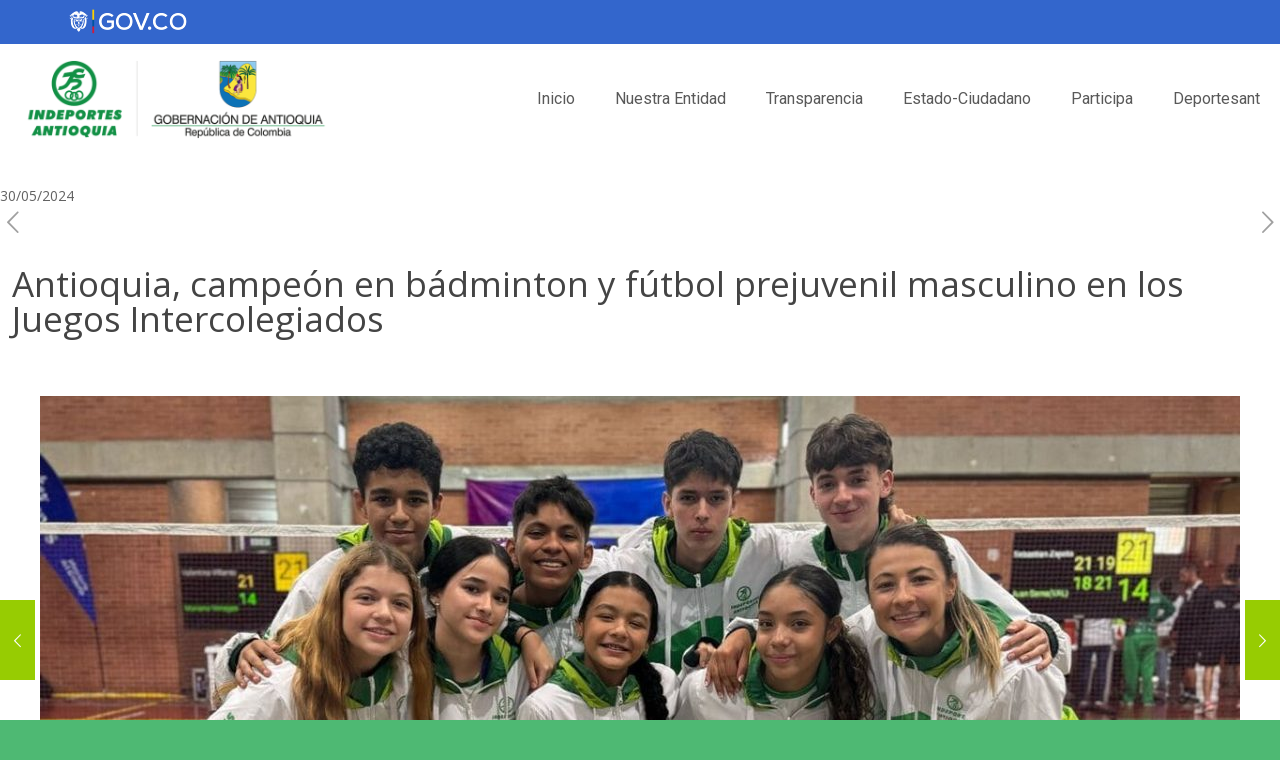

--- FILE ---
content_type: text/html; charset=UTF-8
request_url: https://indeportesantioquia.gov.co/antioquia-campeon-en-badminton-y-futbol-prejuvenil-masculino-en-los-juegos-intercolegiados/
body_size: 24734
content:
<!DOCTYPE html>
<html lang="es" class="no-js " itemscope itemtype="https://schema.org/Article" >

<head>

<meta charset="UTF-8" />
<meta name="description" content="La casa del deporte antioqueño es el ente departamental que tiene como misión el servir a las organizaciones deportivas."/>
<meta name="keywords" content="deporte, antioqueño, instituto, departamental, Antioquia, deportistas"/>
<meta property="og:image" content="https://indeportesantioquia.gov.co/wp-content/uploads/2024/05/Badminton.jpeg"/>
<meta property="og:url" content="https://indeportesantioquia.gov.co/antioquia-campeon-en-badminton-y-futbol-prejuvenil-masculino-en-los-juegos-intercolegiados/"/>
<meta property="og:type" content="article"/>
<meta property="og:title" content="Antioquia, campeón en bádminton y fútbol prejuvenil masculino en los Juegos Intercolegiados"/>
<meta property="og:description" content="Integrantes del seleccionado antioqueño de bádminton, quienes dominaron la disciplina en la final nacional de los Juegos Intercolegiados en Bogotá. Reclamaron siete oros y cinco platas. […]"/>
<link rel="alternate" hreflang="es-ES" href="https://indeportesantioquia.gov.co/antioquia-campeon-en-badminton-y-futbol-prejuvenil-masculino-en-los-juegos-intercolegiados/"/>
<!-- Google tag (gtag.js) -->
<script async src="https://www.googletagmanager.com/gtag/js?id=G-LRLWB3HY0H"></script>
<script>
  window.dataLayer = window.dataLayer || [];
  function gtag(){dataLayer.push(arguments);}
  gtag('js', new Date());

  gtag('config', 'G-LRLWB3HY0H');
</script><title>Antioquia, campeón en bádminton y fútbol prejuvenil masculino en los Juegos Intercolegiados &#8211; Indeportesantioquia</title>
<meta name='robots' content='max-image-preview:large' />
	<style>img:is([sizes="auto" i], [sizes^="auto," i]) { contain-intrinsic-size: 3000px 1500px }</style>
	<meta name="format-detection" content="telephone=no">
<meta name="viewport" content="width=device-width, initial-scale=1, maximum-scale=1" />
<link rel="shortcut icon" href="https://indeportesantioquia.gov.co/wp-content/uploads/2016/10/icono.ico" type="image/x-icon" />
<meta name="theme-color" content="#ffffff" media="(prefers-color-scheme: light)">
<meta name="theme-color" content="#ffffff" media="(prefers-color-scheme: dark)">
<link rel='dns-prefetch' href='//fonts.googleapis.com' />
<link rel="alternate" type="application/rss+xml" title="Indeportesantioquia &raquo; Feed" href="https://indeportesantioquia.gov.co/feed/" />
<link rel="alternate" type="application/rss+xml" title="Indeportesantioquia &raquo; Feed de los comentarios" href="https://indeportesantioquia.gov.co/comments/feed/" />
<script type="text/javascript">
/* <![CDATA[ */
window._wpemojiSettings = {"baseUrl":"https:\/\/s.w.org\/images\/core\/emoji\/16.0.1\/72x72\/","ext":".png","svgUrl":"https:\/\/s.w.org\/images\/core\/emoji\/16.0.1\/svg\/","svgExt":".svg","source":{"concatemoji":"https:\/\/indeportesantioquia.gov.co\/wp-includes\/js\/wp-emoji-release.min.js?ver=6.8.3"}};
/*! This file is auto-generated */
!function(s,n){var o,i,e;function c(e){try{var t={supportTests:e,timestamp:(new Date).valueOf()};sessionStorage.setItem(o,JSON.stringify(t))}catch(e){}}function p(e,t,n){e.clearRect(0,0,e.canvas.width,e.canvas.height),e.fillText(t,0,0);var t=new Uint32Array(e.getImageData(0,0,e.canvas.width,e.canvas.height).data),a=(e.clearRect(0,0,e.canvas.width,e.canvas.height),e.fillText(n,0,0),new Uint32Array(e.getImageData(0,0,e.canvas.width,e.canvas.height).data));return t.every(function(e,t){return e===a[t]})}function u(e,t){e.clearRect(0,0,e.canvas.width,e.canvas.height),e.fillText(t,0,0);for(var n=e.getImageData(16,16,1,1),a=0;a<n.data.length;a++)if(0!==n.data[a])return!1;return!0}function f(e,t,n,a){switch(t){case"flag":return n(e,"\ud83c\udff3\ufe0f\u200d\u26a7\ufe0f","\ud83c\udff3\ufe0f\u200b\u26a7\ufe0f")?!1:!n(e,"\ud83c\udde8\ud83c\uddf6","\ud83c\udde8\u200b\ud83c\uddf6")&&!n(e,"\ud83c\udff4\udb40\udc67\udb40\udc62\udb40\udc65\udb40\udc6e\udb40\udc67\udb40\udc7f","\ud83c\udff4\u200b\udb40\udc67\u200b\udb40\udc62\u200b\udb40\udc65\u200b\udb40\udc6e\u200b\udb40\udc67\u200b\udb40\udc7f");case"emoji":return!a(e,"\ud83e\udedf")}return!1}function g(e,t,n,a){var r="undefined"!=typeof WorkerGlobalScope&&self instanceof WorkerGlobalScope?new OffscreenCanvas(300,150):s.createElement("canvas"),o=r.getContext("2d",{willReadFrequently:!0}),i=(o.textBaseline="top",o.font="600 32px Arial",{});return e.forEach(function(e){i[e]=t(o,e,n,a)}),i}function t(e){var t=s.createElement("script");t.src=e,t.defer=!0,s.head.appendChild(t)}"undefined"!=typeof Promise&&(o="wpEmojiSettingsSupports",i=["flag","emoji"],n.supports={everything:!0,everythingExceptFlag:!0},e=new Promise(function(e){s.addEventListener("DOMContentLoaded",e,{once:!0})}),new Promise(function(t){var n=function(){try{var e=JSON.parse(sessionStorage.getItem(o));if("object"==typeof e&&"number"==typeof e.timestamp&&(new Date).valueOf()<e.timestamp+604800&&"object"==typeof e.supportTests)return e.supportTests}catch(e){}return null}();if(!n){if("undefined"!=typeof Worker&&"undefined"!=typeof OffscreenCanvas&&"undefined"!=typeof URL&&URL.createObjectURL&&"undefined"!=typeof Blob)try{var e="postMessage("+g.toString()+"("+[JSON.stringify(i),f.toString(),p.toString(),u.toString()].join(",")+"));",a=new Blob([e],{type:"text/javascript"}),r=new Worker(URL.createObjectURL(a),{name:"wpTestEmojiSupports"});return void(r.onmessage=function(e){c(n=e.data),r.terminate(),t(n)})}catch(e){}c(n=g(i,f,p,u))}t(n)}).then(function(e){for(var t in e)n.supports[t]=e[t],n.supports.everything=n.supports.everything&&n.supports[t],"flag"!==t&&(n.supports.everythingExceptFlag=n.supports.everythingExceptFlag&&n.supports[t]);n.supports.everythingExceptFlag=n.supports.everythingExceptFlag&&!n.supports.flag,n.DOMReady=!1,n.readyCallback=function(){n.DOMReady=!0}}).then(function(){return e}).then(function(){var e;n.supports.everything||(n.readyCallback(),(e=n.source||{}).concatemoji?t(e.concatemoji):e.wpemoji&&e.twemoji&&(t(e.twemoji),t(e.wpemoji)))}))}((window,document),window._wpemojiSettings);
/* ]]> */
</script>
<style id='wp-emoji-styles-inline-css' type='text/css'>

	img.wp-smiley, img.emoji {
		display: inline !important;
		border: none !important;
		box-shadow: none !important;
		height: 1em !important;
		width: 1em !important;
		margin: 0 0.07em !important;
		vertical-align: -0.1em !important;
		background: none !important;
		padding: 0 !important;
	}
</style>
<link rel='stylesheet' id='wp-block-library-css' href='https://indeportesantioquia.gov.co/wp-includes/css/dist/block-library/style.min.css?ver=6.8.3' type='text/css' media='all' />
<style id='classic-theme-styles-inline-css' type='text/css'>
/*! This file is auto-generated */
.wp-block-button__link{color:#fff;background-color:#32373c;border-radius:9999px;box-shadow:none;text-decoration:none;padding:calc(.667em + 2px) calc(1.333em + 2px);font-size:1.125em}.wp-block-file__button{background:#32373c;color:#fff;text-decoration:none}
</style>
<style id='global-styles-inline-css' type='text/css'>
:root{--wp--preset--aspect-ratio--square: 1;--wp--preset--aspect-ratio--4-3: 4/3;--wp--preset--aspect-ratio--3-4: 3/4;--wp--preset--aspect-ratio--3-2: 3/2;--wp--preset--aspect-ratio--2-3: 2/3;--wp--preset--aspect-ratio--16-9: 16/9;--wp--preset--aspect-ratio--9-16: 9/16;--wp--preset--color--black: #000000;--wp--preset--color--cyan-bluish-gray: #abb8c3;--wp--preset--color--white: #ffffff;--wp--preset--color--pale-pink: #f78da7;--wp--preset--color--vivid-red: #cf2e2e;--wp--preset--color--luminous-vivid-orange: #ff6900;--wp--preset--color--luminous-vivid-amber: #fcb900;--wp--preset--color--light-green-cyan: #7bdcb5;--wp--preset--color--vivid-green-cyan: #00d084;--wp--preset--color--pale-cyan-blue: #8ed1fc;--wp--preset--color--vivid-cyan-blue: #0693e3;--wp--preset--color--vivid-purple: #9b51e0;--wp--preset--gradient--vivid-cyan-blue-to-vivid-purple: linear-gradient(135deg,rgba(6,147,227,1) 0%,rgb(155,81,224) 100%);--wp--preset--gradient--light-green-cyan-to-vivid-green-cyan: linear-gradient(135deg,rgb(122,220,180) 0%,rgb(0,208,130) 100%);--wp--preset--gradient--luminous-vivid-amber-to-luminous-vivid-orange: linear-gradient(135deg,rgba(252,185,0,1) 0%,rgba(255,105,0,1) 100%);--wp--preset--gradient--luminous-vivid-orange-to-vivid-red: linear-gradient(135deg,rgba(255,105,0,1) 0%,rgb(207,46,46) 100%);--wp--preset--gradient--very-light-gray-to-cyan-bluish-gray: linear-gradient(135deg,rgb(238,238,238) 0%,rgb(169,184,195) 100%);--wp--preset--gradient--cool-to-warm-spectrum: linear-gradient(135deg,rgb(74,234,220) 0%,rgb(151,120,209) 20%,rgb(207,42,186) 40%,rgb(238,44,130) 60%,rgb(251,105,98) 80%,rgb(254,248,76) 100%);--wp--preset--gradient--blush-light-purple: linear-gradient(135deg,rgb(255,206,236) 0%,rgb(152,150,240) 100%);--wp--preset--gradient--blush-bordeaux: linear-gradient(135deg,rgb(254,205,165) 0%,rgb(254,45,45) 50%,rgb(107,0,62) 100%);--wp--preset--gradient--luminous-dusk: linear-gradient(135deg,rgb(255,203,112) 0%,rgb(199,81,192) 50%,rgb(65,88,208) 100%);--wp--preset--gradient--pale-ocean: linear-gradient(135deg,rgb(255,245,203) 0%,rgb(182,227,212) 50%,rgb(51,167,181) 100%);--wp--preset--gradient--electric-grass: linear-gradient(135deg,rgb(202,248,128) 0%,rgb(113,206,126) 100%);--wp--preset--gradient--midnight: linear-gradient(135deg,rgb(2,3,129) 0%,rgb(40,116,252) 100%);--wp--preset--font-size--small: 13px;--wp--preset--font-size--medium: 20px;--wp--preset--font-size--large: 36px;--wp--preset--font-size--x-large: 42px;--wp--preset--spacing--20: 0.44rem;--wp--preset--spacing--30: 0.67rem;--wp--preset--spacing--40: 1rem;--wp--preset--spacing--50: 1.5rem;--wp--preset--spacing--60: 2.25rem;--wp--preset--spacing--70: 3.38rem;--wp--preset--spacing--80: 5.06rem;--wp--preset--shadow--natural: 6px 6px 9px rgba(0, 0, 0, 0.2);--wp--preset--shadow--deep: 12px 12px 50px rgba(0, 0, 0, 0.4);--wp--preset--shadow--sharp: 6px 6px 0px rgba(0, 0, 0, 0.2);--wp--preset--shadow--outlined: 6px 6px 0px -3px rgba(255, 255, 255, 1), 6px 6px rgba(0, 0, 0, 1);--wp--preset--shadow--crisp: 6px 6px 0px rgba(0, 0, 0, 1);}:where(.is-layout-flex){gap: 0.5em;}:where(.is-layout-grid){gap: 0.5em;}body .is-layout-flex{display: flex;}.is-layout-flex{flex-wrap: wrap;align-items: center;}.is-layout-flex > :is(*, div){margin: 0;}body .is-layout-grid{display: grid;}.is-layout-grid > :is(*, div){margin: 0;}:where(.wp-block-columns.is-layout-flex){gap: 2em;}:where(.wp-block-columns.is-layout-grid){gap: 2em;}:where(.wp-block-post-template.is-layout-flex){gap: 1.25em;}:where(.wp-block-post-template.is-layout-grid){gap: 1.25em;}.has-black-color{color: var(--wp--preset--color--black) !important;}.has-cyan-bluish-gray-color{color: var(--wp--preset--color--cyan-bluish-gray) !important;}.has-white-color{color: var(--wp--preset--color--white) !important;}.has-pale-pink-color{color: var(--wp--preset--color--pale-pink) !important;}.has-vivid-red-color{color: var(--wp--preset--color--vivid-red) !important;}.has-luminous-vivid-orange-color{color: var(--wp--preset--color--luminous-vivid-orange) !important;}.has-luminous-vivid-amber-color{color: var(--wp--preset--color--luminous-vivid-amber) !important;}.has-light-green-cyan-color{color: var(--wp--preset--color--light-green-cyan) !important;}.has-vivid-green-cyan-color{color: var(--wp--preset--color--vivid-green-cyan) !important;}.has-pale-cyan-blue-color{color: var(--wp--preset--color--pale-cyan-blue) !important;}.has-vivid-cyan-blue-color{color: var(--wp--preset--color--vivid-cyan-blue) !important;}.has-vivid-purple-color{color: var(--wp--preset--color--vivid-purple) !important;}.has-black-background-color{background-color: var(--wp--preset--color--black) !important;}.has-cyan-bluish-gray-background-color{background-color: var(--wp--preset--color--cyan-bluish-gray) !important;}.has-white-background-color{background-color: var(--wp--preset--color--white) !important;}.has-pale-pink-background-color{background-color: var(--wp--preset--color--pale-pink) !important;}.has-vivid-red-background-color{background-color: var(--wp--preset--color--vivid-red) !important;}.has-luminous-vivid-orange-background-color{background-color: var(--wp--preset--color--luminous-vivid-orange) !important;}.has-luminous-vivid-amber-background-color{background-color: var(--wp--preset--color--luminous-vivid-amber) !important;}.has-light-green-cyan-background-color{background-color: var(--wp--preset--color--light-green-cyan) !important;}.has-vivid-green-cyan-background-color{background-color: var(--wp--preset--color--vivid-green-cyan) !important;}.has-pale-cyan-blue-background-color{background-color: var(--wp--preset--color--pale-cyan-blue) !important;}.has-vivid-cyan-blue-background-color{background-color: var(--wp--preset--color--vivid-cyan-blue) !important;}.has-vivid-purple-background-color{background-color: var(--wp--preset--color--vivid-purple) !important;}.has-black-border-color{border-color: var(--wp--preset--color--black) !important;}.has-cyan-bluish-gray-border-color{border-color: var(--wp--preset--color--cyan-bluish-gray) !important;}.has-white-border-color{border-color: var(--wp--preset--color--white) !important;}.has-pale-pink-border-color{border-color: var(--wp--preset--color--pale-pink) !important;}.has-vivid-red-border-color{border-color: var(--wp--preset--color--vivid-red) !important;}.has-luminous-vivid-orange-border-color{border-color: var(--wp--preset--color--luminous-vivid-orange) !important;}.has-luminous-vivid-amber-border-color{border-color: var(--wp--preset--color--luminous-vivid-amber) !important;}.has-light-green-cyan-border-color{border-color: var(--wp--preset--color--light-green-cyan) !important;}.has-vivid-green-cyan-border-color{border-color: var(--wp--preset--color--vivid-green-cyan) !important;}.has-pale-cyan-blue-border-color{border-color: var(--wp--preset--color--pale-cyan-blue) !important;}.has-vivid-cyan-blue-border-color{border-color: var(--wp--preset--color--vivid-cyan-blue) !important;}.has-vivid-purple-border-color{border-color: var(--wp--preset--color--vivid-purple) !important;}.has-vivid-cyan-blue-to-vivid-purple-gradient-background{background: var(--wp--preset--gradient--vivid-cyan-blue-to-vivid-purple) !important;}.has-light-green-cyan-to-vivid-green-cyan-gradient-background{background: var(--wp--preset--gradient--light-green-cyan-to-vivid-green-cyan) !important;}.has-luminous-vivid-amber-to-luminous-vivid-orange-gradient-background{background: var(--wp--preset--gradient--luminous-vivid-amber-to-luminous-vivid-orange) !important;}.has-luminous-vivid-orange-to-vivid-red-gradient-background{background: var(--wp--preset--gradient--luminous-vivid-orange-to-vivid-red) !important;}.has-very-light-gray-to-cyan-bluish-gray-gradient-background{background: var(--wp--preset--gradient--very-light-gray-to-cyan-bluish-gray) !important;}.has-cool-to-warm-spectrum-gradient-background{background: var(--wp--preset--gradient--cool-to-warm-spectrum) !important;}.has-blush-light-purple-gradient-background{background: var(--wp--preset--gradient--blush-light-purple) !important;}.has-blush-bordeaux-gradient-background{background: var(--wp--preset--gradient--blush-bordeaux) !important;}.has-luminous-dusk-gradient-background{background: var(--wp--preset--gradient--luminous-dusk) !important;}.has-pale-ocean-gradient-background{background: var(--wp--preset--gradient--pale-ocean) !important;}.has-electric-grass-gradient-background{background: var(--wp--preset--gradient--electric-grass) !important;}.has-midnight-gradient-background{background: var(--wp--preset--gradient--midnight) !important;}.has-small-font-size{font-size: var(--wp--preset--font-size--small) !important;}.has-medium-font-size{font-size: var(--wp--preset--font-size--medium) !important;}.has-large-font-size{font-size: var(--wp--preset--font-size--large) !important;}.has-x-large-font-size{font-size: var(--wp--preset--font-size--x-large) !important;}
:where(.wp-block-post-template.is-layout-flex){gap: 1.25em;}:where(.wp-block-post-template.is-layout-grid){gap: 1.25em;}
:where(.wp-block-columns.is-layout-flex){gap: 2em;}:where(.wp-block-columns.is-layout-grid){gap: 2em;}
:root :where(.wp-block-pullquote){font-size: 1.5em;line-height: 1.6;}
</style>
<link rel='stylesheet' id='contact-form-7-css' href='https://indeportesantioquia.gov.co/wp-content/plugins/contact-form-7/includes/css/styles.css?ver=6.1.3' type='text/css' media='all' />
<link rel='stylesheet' id='mfn-be-css' href='https://indeportesantioquia.gov.co/wp-content/themes/betheme/css/be.css?ver=27.5' type='text/css' media='all' />
<link rel='stylesheet' id='mfn-animations-css' href='https://indeportesantioquia.gov.co/wp-content/themes/betheme/assets/animations/animations.min.css?ver=27.5' type='text/css' media='all' />
<link rel='stylesheet' id='mfn-font-awesome-css' href='https://indeportesantioquia.gov.co/wp-content/themes/betheme/fonts/fontawesome/fontawesome.css?ver=27.5' type='text/css' media='all' />
<link rel='stylesheet' id='mfn-jplayer-css' href='https://indeportesantioquia.gov.co/wp-content/themes/betheme/assets/jplayer/css/jplayer.blue.monday.min.css?ver=27.5' type='text/css' media='all' />
<link rel='stylesheet' id='mfn-responsive-css' href='https://indeportesantioquia.gov.co/wp-content/themes/betheme/css/responsive.css?ver=27.5' type='text/css' media='all' />
<link rel='stylesheet' id='mfn-skin-green-css' href='https://indeportesantioquia.gov.co/wp-content/themes/betheme/css/skins/green/style.css?ver=27.5' type='text/css' media='all' />
<link rel='stylesheet' id='mfn-fonts-css' href='https://fonts.googleapis.com/css?family=Open+Sans%3A1%2C400%2C400italic%2C700%2C700italic%7CRoboto%3A1%2C400%2C400italic%2C700%2C700italic&#038;display=swap&#038;ver=6.8.3' type='text/css' media='all' />
<link rel='stylesheet' id='dflip-style-css' href='https://indeportesantioquia.gov.co/wp-content/plugins/3d-flipbook-dflip-lite/assets/css/dflip.min.css?ver=2.4.20' type='text/css' media='all' />
<style id='mfn-dynamic-inline-css' type='text/css'>
html{background-color:#4EB973}#Wrapper,#Content,.mfn-popup .mfn-popup-content,.mfn-off-canvas-sidebar .mfn-off-canvas-content-wrapper,.mfn-cart-holder,.mfn-header-login,#Top_bar .search_wrapper,#Top_bar .top_bar_right .mfn-live-search-box,.column_livesearch .mfn-live-search-wrapper,.column_livesearch .mfn-live-search-box{background-color:#ffffff}.layout-boxed.mfn-bebuilder-header.mfn-ui #Wrapper .mfn-only-sample-content{background-color:#ffffff}body:not(.template-slider) #Header{min-height:0px}body.header-below:not(.template-slider) #Header{padding-top:0px}#Subheader{padding:0px 0}#Footer .widgets_wrapper{padding:60px 0 50px}.has-search-overlay.search-overlay-opened #search-overlay{background-color:rgba(0,0,0,0.6)}.elementor-page.elementor-default #Content .the_content .section_wrapper{max-width:100%}.elementor-page.elementor-default #Content .section.the_content{width:100%}.elementor-page.elementor-default #Content .section_wrapper .the_content_wrapper{margin-left:0;margin-right:0;width:100%}body,span.date_label,.timeline_items li h3 span,input[type="date"],input[type="text"],input[type="password"],input[type="tel"],input[type="email"],input[type="url"],textarea,select,.offer_li .title h3,.mfn-menu-item-megamenu{font-family:"Open Sans",-apple-system,BlinkMacSystemFont,"Segoe UI",Roboto,Oxygen-Sans,Ubuntu,Cantarell,"Helvetica Neue",sans-serif}#menu > ul > li > a,#overlay-menu ul li a{font-family:"Roboto",-apple-system,BlinkMacSystemFont,"Segoe UI",Roboto,Oxygen-Sans,Ubuntu,Cantarell,"Helvetica Neue",sans-serif}#Subheader .title{font-family:"Open Sans",-apple-system,BlinkMacSystemFont,"Segoe UI",Roboto,Oxygen-Sans,Ubuntu,Cantarell,"Helvetica Neue",sans-serif}h1,h2,h3,h4,.text-logo #logo{font-family:"Open Sans",-apple-system,BlinkMacSystemFont,"Segoe UI",Roboto,Oxygen-Sans,Ubuntu,Cantarell,"Helvetica Neue",sans-serif}h5,h6{font-family:"Open Sans",-apple-system,BlinkMacSystemFont,"Segoe UI",Roboto,Oxygen-Sans,Ubuntu,Cantarell,"Helvetica Neue",sans-serif}blockquote{font-family:"Open Sans",-apple-system,BlinkMacSystemFont,"Segoe UI",Roboto,Oxygen-Sans,Ubuntu,Cantarell,"Helvetica Neue",sans-serif}.chart_box .chart .num,.counter .desc_wrapper .number-wrapper,.how_it_works .image .number,.pricing-box .plan-header .price,.quick_fact .number-wrapper,.woocommerce .product div.entry-summary .price{font-family:"Open Sans",-apple-system,BlinkMacSystemFont,"Segoe UI",Roboto,Oxygen-Sans,Ubuntu,Cantarell,"Helvetica Neue",sans-serif}body,.mfn-menu-item-megamenu{font-size:14px;line-height:21px;font-weight:400;letter-spacing:0px}.big{font-size:17px;line-height:30px;font-weight:400;letter-spacing:0px}#menu > ul > li > a,#overlay-menu ul li a{font-size:16px;font-weight:300;letter-spacing:0px}#overlay-menu ul li a{line-height:24px}#Subheader .title{font-size:25px;line-height:25px;font-weight:400;letter-spacing:0px}h1,.text-logo #logo{font-size:25px;line-height:25px;font-weight:300;letter-spacing:0px}h2{font-size:42px;line-height:30px;font-weight:300;letter-spacing:0px}h3,.woocommerce ul.products li.product h3,.woocommerce #customer_login h2{font-size:28px;line-height:27px;font-weight:300;letter-spacing:0px}h4,.woocommerce .woocommerce-order-details__title,.woocommerce .wc-bacs-bank-details-heading,.woocommerce .woocommerce-customer-details h2{font-size:22px;line-height:25px;font-weight:300;letter-spacing:0px}h5{font-size:18px;line-height:19px;font-weight:700;letter-spacing:0px}h6{font-size:14px;line-height:19px;font-weight:400;letter-spacing:0px}#Intro .intro-title{font-size:70px;line-height:70px;font-weight:400;letter-spacing:0px}@media only screen and (min-width:768px) and (max-width:959px){body,.mfn-menu-item-megamenu{font-size:13px;line-height:19px;font-weight:400;letter-spacing:0px}.big{font-size:14px;line-height:26px;font-weight:400;letter-spacing:0px}#menu > ul > li > a,#overlay-menu ul li a{font-size:14px;font-weight:300;letter-spacing:0px}#overlay-menu ul li a{line-height:21px}#Subheader .title{font-size:21px;line-height:21px;font-weight:400;letter-spacing:0px}h1,.text-logo #logo{font-size:21px;line-height:21px;font-weight:300;letter-spacing:0px}h2{font-size:36px;line-height:26px;font-weight:300;letter-spacing:0px}h3,.woocommerce ul.products li.product h3,.woocommerce #customer_login h2{font-size:24px;line-height:23px;font-weight:300;letter-spacing:0px}h4,.woocommerce .woocommerce-order-details__title,.woocommerce .wc-bacs-bank-details-heading,.woocommerce .woocommerce-customer-details h2{font-size:19px;line-height:21px;font-weight:300;letter-spacing:0px}h5{font-size:15px;line-height:19px;font-weight:700;letter-spacing:0px}h6{font-size:13px;line-height:19px;font-weight:400;letter-spacing:0px}#Intro .intro-title{font-size:60px;line-height:60px;font-weight:400;letter-spacing:0px}blockquote{font-size:15px}.chart_box .chart .num{font-size:45px;line-height:45px}.counter .desc_wrapper .number-wrapper{font-size:45px;line-height:45px}.counter .desc_wrapper .title{font-size:14px;line-height:18px}.faq .question .title{font-size:14px}.fancy_heading .title{font-size:38px;line-height:38px}.offer .offer_li .desc_wrapper .title h3{font-size:32px;line-height:32px}.offer_thumb_ul li.offer_thumb_li .desc_wrapper .title h3{font-size:32px;line-height:32px}.pricing-box .plan-header h2{font-size:27px;line-height:27px}.pricing-box .plan-header .price > span{font-size:40px;line-height:40px}.pricing-box .plan-header .price sup.currency{font-size:18px;line-height:18px}.pricing-box .plan-header .price sup.period{font-size:14px;line-height:14px}.quick_fact .number-wrapper{font-size:80px;line-height:80px}.trailer_box .desc h2{font-size:27px;line-height:27px}.widget > h3{font-size:17px;line-height:20px}}@media only screen and (min-width:480px) and (max-width:767px){body,.mfn-menu-item-megamenu{font-size:13px;line-height:19px;font-weight:400;letter-spacing:0px}.big{font-size:13px;line-height:23px;font-weight:400;letter-spacing:0px}#menu > ul > li > a,#overlay-menu ul li a{font-size:13px;font-weight:300;letter-spacing:0px}#overlay-menu ul li a{line-height:19.5px}#Subheader .title{font-size:19px;line-height:19px;font-weight:400;letter-spacing:0px}h1,.text-logo #logo{font-size:19px;line-height:19px;font-weight:300;letter-spacing:0px}h2{font-size:32px;line-height:23px;font-weight:300;letter-spacing:0px}h3,.woocommerce ul.products li.product h3,.woocommerce #customer_login h2{font-size:21px;line-height:20px;font-weight:300;letter-spacing:0px}h4,.woocommerce .woocommerce-order-details__title,.woocommerce .wc-bacs-bank-details-heading,.woocommerce .woocommerce-customer-details h2{font-size:17px;line-height:19px;font-weight:300;letter-spacing:0px}h5{font-size:14px;line-height:19px;font-weight:700;letter-spacing:0px}h6{font-size:13px;line-height:19px;font-weight:400;letter-spacing:0px}#Intro .intro-title{font-size:53px;line-height:53px;font-weight:400;letter-spacing:0px}blockquote{font-size:14px}.chart_box .chart .num{font-size:40px;line-height:40px}.counter .desc_wrapper .number-wrapper{font-size:40px;line-height:40px}.counter .desc_wrapper .title{font-size:13px;line-height:16px}.faq .question .title{font-size:13px}.fancy_heading .title{font-size:34px;line-height:34px}.offer .offer_li .desc_wrapper .title h3{font-size:28px;line-height:28px}.offer_thumb_ul li.offer_thumb_li .desc_wrapper .title h3{font-size:28px;line-height:28px}.pricing-box .plan-header h2{font-size:24px;line-height:24px}.pricing-box .plan-header .price > span{font-size:34px;line-height:34px}.pricing-box .plan-header .price sup.currency{font-size:16px;line-height:16px}.pricing-box .plan-header .price sup.period{font-size:13px;line-height:13px}.quick_fact .number-wrapper{font-size:70px;line-height:70px}.trailer_box .desc h2{font-size:24px;line-height:24px}.widget > h3{font-size:16px;line-height:19px}}@media only screen and (max-width:479px){body,.mfn-menu-item-megamenu{font-size:13px;line-height:19px;font-weight:400;letter-spacing:0px}.big{font-size:13px;line-height:19px;font-weight:400;letter-spacing:0px}#menu > ul > li > a,#overlay-menu ul li a{font-size:13px;font-weight:300;letter-spacing:0px}#overlay-menu ul li a{line-height:19.5px}#Subheader .title{font-size:15px;line-height:19px;font-weight:400;letter-spacing:0px}h1,.text-logo #logo{font-size:15px;line-height:19px;font-weight:300;letter-spacing:0px}h2{font-size:25px;line-height:19px;font-weight:300;letter-spacing:0px}h3,.woocommerce ul.products li.product h3,.woocommerce #customer_login h2{font-size:17px;line-height:19px;font-weight:300;letter-spacing:0px}h4,.woocommerce .woocommerce-order-details__title,.woocommerce .wc-bacs-bank-details-heading,.woocommerce .woocommerce-customer-details h2{font-size:13px;line-height:19px;font-weight:300;letter-spacing:0px}h5{font-size:13px;line-height:19px;font-weight:700;letter-spacing:0px}h6{font-size:13px;line-height:19px;font-weight:400;letter-spacing:0px}#Intro .intro-title{font-size:42px;line-height:42px;font-weight:400;letter-spacing:0px}blockquote{font-size:13px}.chart_box .chart .num{font-size:35px;line-height:35px}.counter .desc_wrapper .number-wrapper{font-size:35px;line-height:35px}.counter .desc_wrapper .title{font-size:13px;line-height:26px}.faq .question .title{font-size:13px}.fancy_heading .title{font-size:30px;line-height:30px}.offer .offer_li .desc_wrapper .title h3{font-size:26px;line-height:26px}.offer_thumb_ul li.offer_thumb_li .desc_wrapper .title h3{font-size:26px;line-height:26px}.pricing-box .plan-header h2{font-size:21px;line-height:21px}.pricing-box .plan-header .price > span{font-size:32px;line-height:32px}.pricing-box .plan-header .price sup.currency{font-size:14px;line-height:14px}.pricing-box .plan-header .price sup.period{font-size:13px;line-height:13px}.quick_fact .number-wrapper{font-size:60px;line-height:60px}.trailer_box .desc h2{font-size:21px;line-height:21px}.widget > h3{font-size:15px;line-height:18px}}.with_aside .sidebar.columns{width:25%}.with_aside .sections_group{width:75%}.aside_both .sidebar.columns{width:20%}.aside_both .sidebar.sidebar-1{margin-left:-80%}.aside_both .sections_group{width:60%;margin-left:20%}@media only screen and (min-width:1240px){#Wrapper,.with_aside .content_wrapper{max-width:1542px}body.layout-boxed.mfn-header-scrolled .mfn-header-tmpl.mfn-sticky-layout-width{max-width:1542px;left:0;right:0;margin-left:auto;margin-right:auto}body.layout-boxed:not(.mfn-header-scrolled) .mfn-header-tmpl.mfn-header-layout-width,body.layout-boxed .mfn-header-tmpl.mfn-header-layout-width:not(.mfn-hasSticky){max-width:1542px;left:0;right:0;margin-left:auto;margin-right:auto}body.layout-boxed.mfn-bebuilder-header.mfn-ui .mfn-only-sample-content{max-width:1542px;margin-left:auto;margin-right:auto}.section_wrapper,.container{max-width:1522px}.layout-boxed.header-boxed #Top_bar.is-sticky{max-width:1542px}}@media only screen and (max-width:767px){#Wrapper{max-width:calc(100% - 67px)}.content_wrapper .section_wrapper,.container,.four.columns .widget-area{max-width:550px !important;padding-left:33px;padding-right:33px}}body{--mfn-button-font-family:inherit;--mfn-button-font-size:14px;--mfn-button-font-weight:400;--mfn-button-font-style:inherit;--mfn-button-letter-spacing:0px;--mfn-button-padding:16px 20px 16px 20px;--mfn-button-border-width:0;--mfn-button-border-radius:;--mfn-button-gap:10px;--mfn-button-transition:0.2s;--mfn-button-color:#00933f;--mfn-button-color-hover:#00933f;--mfn-button-bg:#c5deab;--mfn-button-bg-hover:#b8d19e;--mfn-button-border-color:transparent;--mfn-button-border-color-hover:transparent;--mfn-button-icon-color:#00933f;--mfn-button-icon-color-hover:#00933f;--mfn-button-box-shadow:unset;--mfn-button-theme-color:#FFFFFF;--mfn-button-theme-color-hover:#FFFFFF;--mfn-button-theme-bg:#00933f;--mfn-button-theme-bg-hover:#008632;--mfn-button-theme-border-color:transparent;--mfn-button-theme-border-color-hover:transparent;--mfn-button-theme-icon-color:#FFFFFF;--mfn-button-theme-icon-color-hover:#FFFFFF;--mfn-button-theme-box-shadow:unset;--mfn-button-shop-color:#FFFFFF;--mfn-button-shop-color-hover:#FFFFFF;--mfn-button-shop-bg:#00933f;--mfn-button-shop-bg-hover:#008632;--mfn-button-shop-border-color:transparent;--mfn-button-shop-border-color-hover:transparent;--mfn-button-shop-icon-color:#626262;--mfn-button-shop-icon-color-hover:#626262;--mfn-button-shop-box-shadow:unset;--mfn-button-action-color:#FFFFFF;--mfn-button-action-color-hover:#FFFFFF;--mfn-button-action-bg:#0089f7;--mfn-button-action-bg-hover:#007cea;--mfn-button-action-border-color:transparent;--mfn-button-action-border-color-hover:transparent;--mfn-button-action-icon-color:#626262;--mfn-button-action-icon-color-hover:#626262;--mfn-button-action-box-shadow:unset}@media only screen and (max-width:959px){body{}}@media only screen and (max-width:768px){body{}}#Top_bar #logo,.header-fixed #Top_bar #logo,.header-plain #Top_bar #logo,.header-transparent #Top_bar #logo{height:80px;line-height:80px;padding:15px 0}.logo-overflow #Top_bar:not(.is-sticky) .logo{height:110px}#Top_bar .menu > li > a{padding:25px 0}.menu-highlight:not(.header-creative) #Top_bar .menu > li > a{margin:30px 0}.header-plain:not(.menu-highlight) #Top_bar .menu > li > a span:not(.description){line-height:110px}.header-fixed #Top_bar .menu > li > a{padding:40px 0}@media only screen and (max-width:767px){.mobile-header-mini #Top_bar #logo{height:50px!important;line-height:50px!important;margin:5px 0}}#Top_bar #logo img.svg{width:100px}.image_frame,.wp-caption{border-width:0px}.alert{border-radius:0px}#Top_bar .top_bar_right .top-bar-right-input input{width:200px}.mfn-live-search-box .mfn-live-search-list{max-height:300px}#Side_slide{right:-250px;width:250px}#Side_slide.left{left:-250px}.blog-teaser li .desc-wrapper .desc{background-position-y:-1px}.mfn-free-delivery-info{--mfn-free-delivery-bar:#00933f;--mfn-free-delivery-bg:rgba(0,0,0,0.1);--mfn-free-delivery-achieved:#00933f}@media only screen and ( max-width:767px ){}@media only screen and (min-width:1240px){body:not(.header-simple) #Top_bar #menu{display:block!important}.tr-menu #Top_bar #menu{background:none!important}#Top_bar .menu > li > ul.mfn-megamenu > li{float:left}#Top_bar .menu > li > ul.mfn-megamenu > li.mfn-megamenu-cols-1{width:100%}#Top_bar .menu > li > ul.mfn-megamenu > li.mfn-megamenu-cols-2{width:50%}#Top_bar .menu > li > ul.mfn-megamenu > li.mfn-megamenu-cols-3{width:33.33%}#Top_bar .menu > li > ul.mfn-megamenu > li.mfn-megamenu-cols-4{width:25%}#Top_bar .menu > li > ul.mfn-megamenu > li.mfn-megamenu-cols-5{width:20%}#Top_bar .menu > li > ul.mfn-megamenu > li.mfn-megamenu-cols-6{width:16.66%}#Top_bar .menu > li > ul.mfn-megamenu > li > ul{display:block!important;position:inherit;left:auto;top:auto;border-width:0 1px 0 0}#Top_bar .menu > li > ul.mfn-megamenu > li:last-child > ul{border:0}#Top_bar .menu > li > ul.mfn-megamenu > li > ul li{width:auto}#Top_bar .menu > li > ul.mfn-megamenu a.mfn-megamenu-title{text-transform:uppercase;font-weight:400;background:none}#Top_bar .menu > li > ul.mfn-megamenu a .menu-arrow{display:none}.menuo-right #Top_bar .menu > li > ul.mfn-megamenu{left:0;width:98%!important;margin:0 1%;padding:20px 0}.menuo-right #Top_bar .menu > li > ul.mfn-megamenu-bg{box-sizing:border-box}#Top_bar .menu > li > ul.mfn-megamenu-bg{padding:20px 166px 20px 20px;background-repeat:no-repeat;background-position:right bottom}.rtl #Top_bar .menu > li > ul.mfn-megamenu-bg{padding-left:166px;padding-right:20px;background-position:left bottom}#Top_bar .menu > li > ul.mfn-megamenu-bg > li{background:none}#Top_bar .menu > li > ul.mfn-megamenu-bg > li a{border:none}#Top_bar .menu > li > ul.mfn-megamenu-bg > li > ul{background:none!important;-webkit-box-shadow:0 0 0 0;-moz-box-shadow:0 0 0 0;box-shadow:0 0 0 0}.mm-vertical #Top_bar .container{position:relative}.mm-vertical #Top_bar .top_bar_left{position:static}.mm-vertical #Top_bar .menu > li ul{box-shadow:0 0 0 0 transparent!important;background-image:none}.mm-vertical #Top_bar .menu > li > ul.mfn-megamenu{padding:20px 0}.mm-vertical.header-plain #Top_bar .menu > li > ul.mfn-megamenu{width:100%!important;margin:0}.mm-vertical #Top_bar .menu > li > ul.mfn-megamenu > li{display:table-cell;float:none!important;width:10%;padding:0 15px;border-right:1px solid rgba(0,0,0,0.05)}.mm-vertical #Top_bar .menu > li > ul.mfn-megamenu > li:last-child{border-right-width:0}.mm-vertical #Top_bar .menu > li > ul.mfn-megamenu > li.hide-border{border-right-width:0}.mm-vertical #Top_bar .menu > li > ul.mfn-megamenu > li a{border-bottom-width:0;padding:9px 15px;line-height:120%}.mm-vertical #Top_bar .menu > li > ul.mfn-megamenu a.mfn-megamenu-title{font-weight:700}.rtl .mm-vertical #Top_bar .menu > li > ul.mfn-megamenu > li:first-child{border-right-width:0}.rtl .mm-vertical #Top_bar .menu > li > ul.mfn-megamenu > li:last-child{border-right-width:1px}body.header-shop #Top_bar #menu{display:flex!important;background-color:transparent}.header-shop #Top_bar.is-sticky .top_bar_row_second{display:none}.header-plain:not(.menuo-right) #Header .top_bar_left{width:auto!important}.header-stack.header-center #Top_bar #menu{display:inline-block!important}.header-simple #Top_bar #menu{display:none;height:auto;width:300px;bottom:auto;top:100%;right:1px;position:absolute;margin:0}.header-simple #Header a.responsive-menu-toggle{display:block;right:10px}.header-simple #Top_bar #menu > ul{width:100%;float:left}.header-simple #Top_bar #menu ul li{width:100%;padding-bottom:0;border-right:0;position:relative}.header-simple #Top_bar #menu ul li a{padding:0 20px;margin:0;display:block;height:auto;line-height:normal;border:none}.header-simple #Top_bar #menu ul li a:not(.menu-toggle):after{display:none}.header-simple #Top_bar #menu ul li a span{border:none;line-height:44px;display:inline;padding:0}.header-simple #Top_bar #menu ul li.submenu .menu-toggle{display:block;position:absolute;right:0;top:0;width:44px;height:44px;line-height:44px;font-size:30px;font-weight:300;text-align:center;cursor:pointer;color:#444;opacity:0.33;transform:unset}.header-simple #Top_bar #menu ul li.submenu .menu-toggle:after{content:"+";position:static}.header-simple #Top_bar #menu ul li.hover > .menu-toggle:after{content:"-"}.header-simple #Top_bar #menu ul li.hover a{border-bottom:0}.header-simple #Top_bar #menu ul.mfn-megamenu li .menu-toggle{display:none}.header-simple #Top_bar #menu ul li ul{position:relative!important;left:0!important;top:0;padding:0;margin:0!important;width:auto!important;background-image:none}.header-simple #Top_bar #menu ul li ul li{width:100%!important;display:block;padding:0}.header-simple #Top_bar #menu ul li ul li a{padding:0 20px 0 30px}.header-simple #Top_bar #menu ul li ul li a .menu-arrow{display:none}.header-simple #Top_bar #menu ul li ul li a span{padding:0}.header-simple #Top_bar #menu ul li ul li a span:after{display:none!important}.header-simple #Top_bar .menu > li > ul.mfn-megamenu a.mfn-megamenu-title{text-transform:uppercase;font-weight:400}.header-simple #Top_bar .menu > li > ul.mfn-megamenu > li > ul{display:block!important;position:inherit;left:auto;top:auto}.header-simple #Top_bar #menu ul li ul li ul{border-left:0!important;padding:0;top:0}.header-simple #Top_bar #menu ul li ul li ul li a{padding:0 20px 0 40px}.rtl.header-simple #Top_bar #menu{left:1px;right:auto}.rtl.header-simple #Top_bar a.responsive-menu-toggle{left:10px;right:auto}.rtl.header-simple #Top_bar #menu ul li.submenu .menu-toggle{left:0;right:auto}.rtl.header-simple #Top_bar #menu ul li ul{left:auto!important;right:0!important}.rtl.header-simple #Top_bar #menu ul li ul li a{padding:0 30px 0 20px}.rtl.header-simple #Top_bar #menu ul li ul li ul li a{padding:0 40px 0 20px}.menu-highlight #Top_bar .menu > li{margin:0 2px}.menu-highlight:not(.header-creative) #Top_bar .menu > li > a{padding:0;-webkit-border-radius:5px;border-radius:5px}.menu-highlight #Top_bar .menu > li > a:after{display:none}.menu-highlight #Top_bar .menu > li > a span:not(.description){line-height:50px}.menu-highlight #Top_bar .menu > li > a span.description{display:none}.menu-highlight.header-stack #Top_bar .menu > li > a{margin:10px 0!important}.menu-highlight.header-stack #Top_bar .menu > li > a span:not(.description){line-height:40px}.menu-highlight.header-simple #Top_bar #menu ul li,.menu-highlight.header-creative #Top_bar #menu ul li{margin:0}.menu-highlight.header-simple #Top_bar #menu ul li > a,.menu-highlight.header-creative #Top_bar #menu ul li > a{-webkit-border-radius:0;border-radius:0}.menu-highlight:not(.header-fixed):not(.header-simple) #Top_bar.is-sticky .menu > li > a{margin:10px 0!important;padding:5px 0!important}.menu-highlight:not(.header-fixed):not(.header-simple) #Top_bar.is-sticky .menu > li > a span{line-height:30px!important}.header-modern.menu-highlight.menuo-right .menu_wrapper{margin-right:20px}.menu-line-below #Top_bar .menu > li > a:not(.menu-toggle):after{top:auto;bottom:-4px}.menu-line-below #Top_bar.is-sticky .menu > li > a:not(.menu-toggle):after{top:auto;bottom:-4px}.menu-line-below-80 #Top_bar:not(.is-sticky) .menu > li > a:not(.menu-toggle):after{height:4px;left:10%;top:50%;margin-top:20px;width:80%}.menu-line-below-80-1 #Top_bar:not(.is-sticky) .menu > li > a:not(.menu-toggle):after{height:1px;left:10%;top:50%;margin-top:20px;width:80%}.menu-link-color #Top_bar .menu > li > a:not(.menu-toggle):after{display:none!important}.menu-arrow-top #Top_bar .menu > li > a:after{background:none repeat scroll 0 0 rgba(0,0,0,0)!important;border-color:#ccc transparent transparent;border-style:solid;border-width:7px 7px 0;display:block;height:0;left:50%;margin-left:-7px;top:0!important;width:0}.menu-arrow-top #Top_bar.is-sticky .menu > li > a:after{top:0!important}.menu-arrow-bottom #Top_bar .menu > li > a:after{background:none!important;border-color:transparent transparent #ccc;border-style:solid;border-width:0 7px 7px;display:block;height:0;left:50%;margin-left:-7px;top:auto;bottom:0;width:0}.menu-arrow-bottom #Top_bar.is-sticky .menu > li > a:after{top:auto;bottom:0}.menuo-no-borders #Top_bar .menu > li > a span{border-width:0!important}.menuo-no-borders #Header_creative #Top_bar .menu > li > a span{border-bottom-width:0}.menuo-no-borders.header-plain #Top_bar a#header_cart,.menuo-no-borders.header-plain #Top_bar a#search_button,.menuo-no-borders.header-plain #Top_bar .wpml-languages,.menuo-no-borders.header-plain #Top_bar a.action_button{border-width:0}.menuo-right #Top_bar .menu_wrapper{float:right}.menuo-right.header-stack:not(.header-center) #Top_bar .menu_wrapper{margin-right:150px}body.header-creative{padding-left:50px}body.header-creative.header-open{padding-left:250px}body.error404,body.under-construction,body.elementor-maintenance-mode,body.template-blank,body.under-construction.header-rtl.header-creative.header-open{padding-left:0!important;padding-right:0!important}.header-creative.footer-fixed #Footer,.header-creative.footer-sliding #Footer,.header-creative.footer-stick #Footer.is-sticky{box-sizing:border-box;padding-left:50px}.header-open.footer-fixed #Footer,.header-open.footer-sliding #Footer,.header-creative.footer-stick #Footer.is-sticky{padding-left:250px}.header-rtl.header-creative.footer-fixed #Footer,.header-rtl.header-creative.footer-sliding #Footer,.header-rtl.header-creative.footer-stick #Footer.is-sticky{padding-left:0;padding-right:50px}.header-rtl.header-open.footer-fixed #Footer,.header-rtl.header-open.footer-sliding #Footer,.header-rtl.header-creative.footer-stick #Footer.is-sticky{padding-right:250px}#Header_creative{background-color:#fff;position:fixed;width:250px;height:100%;left:-200px;top:0;z-index:9002;-webkit-box-shadow:2px 0 4px 2px rgba(0,0,0,.15);box-shadow:2px 0 4px 2px rgba(0,0,0,.15)}#Header_creative .container{width:100%}#Header_creative .creative-wrapper{opacity:0;margin-right:50px}#Header_creative a.creative-menu-toggle{display:block;width:34px;height:34px;line-height:34px;font-size:22px;text-align:center;position:absolute;top:10px;right:8px;border-radius:3px}.admin-bar #Header_creative a.creative-menu-toggle{top:42px}#Header_creative #Top_bar{position:static;width:100%}#Header_creative #Top_bar .top_bar_left{width:100%!important;float:none}#Header_creative #Top_bar .logo{float:none;text-align:center;margin:15px 0}#Header_creative #Top_bar #menu{background-color:transparent}#Header_creative #Top_bar .menu_wrapper{float:none;margin:0 0 30px}#Header_creative #Top_bar .menu > li{width:100%;float:none;position:relative}#Header_creative #Top_bar .menu > li > a{padding:0;text-align:center}#Header_creative #Top_bar .menu > li > a:after{display:none}#Header_creative #Top_bar .menu > li > a span{border-right:0;border-bottom-width:1px;line-height:38px}#Header_creative #Top_bar .menu li ul{left:100%;right:auto;top:0;box-shadow:2px 2px 2px 0 rgba(0,0,0,0.03);-webkit-box-shadow:2px 2px 2px 0 rgba(0,0,0,0.03)}#Header_creative #Top_bar .menu > li > ul.mfn-megamenu{margin:0;width:700px!important}#Header_creative #Top_bar .menu > li > ul.mfn-megamenu > li > ul{left:0}#Header_creative #Top_bar .menu li ul li a{padding-top:9px;padding-bottom:8px}#Header_creative #Top_bar .menu li ul li ul{top:0}#Header_creative #Top_bar .menu > li > a span.description{display:block;font-size:13px;line-height:28px!important;clear:both}.menuo-arrows #Top_bar .menu > li.submenu > a > span:after{content:unset!important}#Header_creative #Top_bar .top_bar_right{width:100%!important;float:left;height:auto;margin-bottom:35px;text-align:center;padding:0 20px;top:0;-webkit-box-sizing:border-box;-moz-box-sizing:border-box;box-sizing:border-box}#Header_creative #Top_bar .top_bar_right:before{content:none}#Header_creative #Top_bar .top_bar_right .top_bar_right_wrapper{flex-wrap:wrap;justify-content:center}#Header_creative #Top_bar .top_bar_right .top-bar-right-icon,#Header_creative #Top_bar .top_bar_right .wpml-languages,#Header_creative #Top_bar .top_bar_right .top-bar-right-button,#Header_creative #Top_bar .top_bar_right .top-bar-right-input{min-height:30px;margin:5px}#Header_creative #Top_bar .search_wrapper{left:100%;top:auto}#Header_creative #Top_bar .banner_wrapper{display:block;text-align:center}#Header_creative #Top_bar .banner_wrapper img{max-width:100%;height:auto;display:inline-block}#Header_creative #Action_bar{display:none;position:absolute;bottom:0;top:auto;clear:both;padding:0 20px;box-sizing:border-box}#Header_creative #Action_bar .contact_details{width:100%;text-align:center;margin-bottom:20px}#Header_creative #Action_bar .contact_details li{padding:0}#Header_creative #Action_bar .social{float:none;text-align:center;padding:5px 0 15px}#Header_creative #Action_bar .social li{margin-bottom:2px}#Header_creative #Action_bar .social-menu{float:none;text-align:center}#Header_creative #Action_bar .social-menu li{border-color:rgba(0,0,0,.1)}#Header_creative .social li a{color:rgba(0,0,0,.5)}#Header_creative .social li a:hover{color:#000}#Header_creative .creative-social{position:absolute;bottom:10px;right:0;width:50px}#Header_creative .creative-social li{display:block;float:none;width:100%;text-align:center;margin-bottom:5px}.header-creative .fixed-nav.fixed-nav-prev{margin-left:50px}.header-creative.header-open .fixed-nav.fixed-nav-prev{margin-left:250px}.menuo-last #Header_creative #Top_bar .menu li.last ul{top:auto;bottom:0}.header-open #Header_creative{left:0}.header-open #Header_creative .creative-wrapper{opacity:1;margin:0!important}.header-open #Header_creative .creative-menu-toggle,.header-open #Header_creative .creative-social{display:none}.header-open #Header_creative #Action_bar{display:block}body.header-rtl.header-creative{padding-left:0;padding-right:50px}.header-rtl #Header_creative{left:auto;right:-200px}.header-rtl #Header_creative .creative-wrapper{margin-left:50px;margin-right:0}.header-rtl #Header_creative a.creative-menu-toggle{left:8px;right:auto}.header-rtl #Header_creative .creative-social{left:0;right:auto}.header-rtl #Footer #back_to_top.sticky{right:125px}.header-rtl #popup_contact{right:70px}.header-rtl #Header_creative #Top_bar .menu li ul{left:auto;right:100%}.header-rtl #Header_creative #Top_bar .search_wrapper{left:auto;right:100%}.header-rtl .fixed-nav.fixed-nav-prev{margin-left:0!important}.header-rtl .fixed-nav.fixed-nav-next{margin-right:50px}body.header-rtl.header-creative.header-open{padding-left:0;padding-right:250px!important}.header-rtl.header-open #Header_creative{left:auto;right:0}.header-rtl.header-open #Footer #back_to_top.sticky{right:325px}.header-rtl.header-open #popup_contact{right:270px}.header-rtl.header-open .fixed-nav.fixed-nav-next{margin-right:250px}#Header_creative.active{left:-1px}.header-rtl #Header_creative.active{left:auto;right:-1px}#Header_creative.active .creative-wrapper{opacity:1;margin:0}.header-creative .vc_row[data-vc-full-width]{padding-left:50px}.header-creative.header-open .vc_row[data-vc-full-width]{padding-left:250px}.header-open .vc_parallax .vc_parallax-inner{left:auto;width:calc(100% - 250px)}.header-open.header-rtl .vc_parallax .vc_parallax-inner{left:0;right:auto}#Header_creative.scroll{height:100%;overflow-y:auto}#Header_creative.scroll:not(.dropdown) .menu li ul{display:none!important}#Header_creative.scroll #Action_bar{position:static}#Header_creative.dropdown{outline:none}#Header_creative.dropdown #Top_bar .menu_wrapper{float:left;width:100%}#Header_creative.dropdown #Top_bar #menu ul li{position:relative;float:left}#Header_creative.dropdown #Top_bar #menu ul li a:not(.menu-toggle):after{display:none}#Header_creative.dropdown #Top_bar #menu ul li a span{line-height:38px;padding:0}#Header_creative.dropdown #Top_bar #menu ul li.submenu .menu-toggle{display:block;position:absolute;right:0;top:0;width:38px;height:38px;line-height:38px;font-size:26px;font-weight:300;text-align:center;cursor:pointer;color:#444;opacity:0.33;z-index:203}#Header_creative.dropdown #Top_bar #menu ul li.submenu .menu-toggle:after{content:"+";position:static}#Header_creative.dropdown #Top_bar #menu ul li.hover > .menu-toggle:after{content:"-"}#Header_creative.dropdown #Top_bar #menu ul.sub-menu li:not(:last-of-type) a{border-bottom:0}#Header_creative.dropdown #Top_bar #menu ul.mfn-megamenu li .menu-toggle{display:none}#Header_creative.dropdown #Top_bar #menu ul li ul{position:relative!important;left:0!important;top:0;padding:0;margin-left:0!important;width:auto!important;background-image:none}#Header_creative.dropdown #Top_bar #menu ul li ul li{width:100%!important}#Header_creative.dropdown #Top_bar #menu ul li ul li a{padding:0 10px;text-align:center}#Header_creative.dropdown #Top_bar #menu ul li ul li a .menu-arrow{display:none}#Header_creative.dropdown #Top_bar #menu ul li ul li a span{padding:0}#Header_creative.dropdown #Top_bar #menu ul li ul li a span:after{display:none!important}#Header_creative.dropdown #Top_bar .menu > li > ul.mfn-megamenu a.mfn-megamenu-title{text-transform:uppercase;font-weight:400}#Header_creative.dropdown #Top_bar .menu > li > ul.mfn-megamenu > li > ul{display:block!important;position:inherit;left:auto;top:auto}#Header_creative.dropdown #Top_bar #menu ul li ul li ul{border-left:0!important;padding:0;top:0}#Header_creative{transition:left .5s ease-in-out,right .5s ease-in-out}#Header_creative .creative-wrapper{transition:opacity .5s ease-in-out,margin 0s ease-in-out .5s}#Header_creative.active .creative-wrapper{transition:opacity .5s ease-in-out,margin 0s ease-in-out}}@media only screen and (min-width:1240px){#Top_bar.is-sticky{position:fixed!important;width:100%;left:0;top:-60px;height:60px;z-index:701;background:#fff;opacity:.97;-webkit-box-shadow:0 2px 5px 0 rgba(0,0,0,0.1);-moz-box-shadow:0 2px 5px 0 rgba(0,0,0,0.1);box-shadow:0 2px 5px 0 rgba(0,0,0,0.1)}.layout-boxed.header-boxed #Top_bar.is-sticky{left:50%;-webkit-transform:translateX(-50%);transform:translateX(-50%)}#Top_bar.is-sticky .top_bar_left,#Top_bar.is-sticky .top_bar_right,#Top_bar.is-sticky .top_bar_right:before{background:none;box-shadow:unset}#Top_bar.is-sticky .logo{width:auto;margin:0 30px 0 20px;padding:0}#Top_bar.is-sticky #logo,#Top_bar.is-sticky .custom-logo-link{padding:5px 0!important;height:50px!important;line-height:50px!important}.logo-no-sticky-padding #Top_bar.is-sticky #logo{height:60px!important;line-height:60px!important}#Top_bar.is-sticky #logo img.logo-main{display:none}#Top_bar.is-sticky #logo img.logo-sticky{display:inline;max-height:35px}.logo-sticky-width-auto #Top_bar.is-sticky #logo img.logo-sticky{width:auto}#Top_bar.is-sticky .menu_wrapper{clear:none}#Top_bar.is-sticky .menu_wrapper .menu > li > a{padding:15px 0}#Top_bar.is-sticky .menu > li > a,#Top_bar.is-sticky .menu > li > a span{line-height:30px}#Top_bar.is-sticky .menu > li > a:after{top:auto;bottom:-4px}#Top_bar.is-sticky .menu > li > a span.description{display:none}#Top_bar.is-sticky .secondary_menu_wrapper,#Top_bar.is-sticky .banner_wrapper{display:none}.header-overlay #Top_bar.is-sticky{display:none}.sticky-dark #Top_bar.is-sticky,.sticky-dark #Top_bar.is-sticky #menu{background:rgba(0,0,0,.8)}.sticky-dark #Top_bar.is-sticky .menu > li:not(.current-menu-item) > a{color:#fff}.sticky-dark #Top_bar.is-sticky .top_bar_right .top-bar-right-icon{color:rgba(255,255,255,.9)}.sticky-dark #Top_bar.is-sticky .top_bar_right .top-bar-right-icon svg .path{stroke:rgba(255,255,255,.9)}.sticky-dark #Top_bar.is-sticky .wpml-languages a.active,.sticky-dark #Top_bar.is-sticky .wpml-languages ul.wpml-lang-dropdown{background:rgba(0,0,0,0.1);border-color:rgba(0,0,0,0.1)}.sticky-white #Top_bar.is-sticky,.sticky-white #Top_bar.is-sticky #menu{background:rgba(255,255,255,.8)}.sticky-white #Top_bar.is-sticky .menu > li:not(.current-menu-item) > a{color:#222}.sticky-white #Top_bar.is-sticky .top_bar_right .top-bar-right-icon{color:rgba(0,0,0,.8)}.sticky-white #Top_bar.is-sticky .top_bar_right .top-bar-right-icon svg .path{stroke:rgba(0,0,0,.8)}.sticky-white #Top_bar.is-sticky .wpml-languages a.active,.sticky-white #Top_bar.is-sticky .wpml-languages ul.wpml-lang-dropdown{background:rgba(255,255,255,0.1);border-color:rgba(0,0,0,0.1)}}@media only screen and (min-width:768px) and (max-width:1240px){.header_placeholder{height:0!important}}@media only screen and (max-width:1239px){#Top_bar #menu{display:none;height:auto;width:300px;bottom:auto;top:100%;right:1px;position:absolute;margin:0}#Top_bar a.responsive-menu-toggle{display:block}#Top_bar #menu > ul{width:100%;float:left}#Top_bar #menu ul li{width:100%;padding-bottom:0;border-right:0;position:relative}#Top_bar #menu ul li a{padding:0 25px;margin:0;display:block;height:auto;line-height:normal;border:none}#Top_bar #menu ul li a:not(.menu-toggle):after{display:none}#Top_bar #menu ul li a span{border:none;line-height:44px;display:inline;padding:0}#Top_bar #menu ul li a span.description{margin:0 0 0 5px}#Top_bar #menu ul li.submenu .menu-toggle{display:block;position:absolute;right:15px;top:0;width:44px;height:44px;line-height:44px;font-size:30px;font-weight:300;text-align:center;cursor:pointer;color:#444;opacity:0.33;transform:unset}#Top_bar #menu ul li.submenu .menu-toggle:after{content:"+";position:static}#Top_bar #menu ul li.hover > .menu-toggle:after{content:"-"}#Top_bar #menu ul li.hover a{border-bottom:0}#Top_bar #menu ul li a span:after{display:none!important}#Top_bar #menu ul.mfn-megamenu li .menu-toggle{display:none}.menuo-arrows.keyboard-support #Top_bar .menu > li.submenu > a:not(.menu-toggle):after,.menuo-arrows:not(.keyboard-support) #Top_bar .menu > li.submenu > a:not(.menu-toggle)::after{display:none !important}#Top_bar #menu ul li ul{position:relative!important;left:0!important;top:0;padding:0;margin-left:0!important;width:auto!important;background-image:none!important;box-shadow:0 0 0 0 transparent!important;-webkit-box-shadow:0 0 0 0 transparent!important}#Top_bar #menu ul li ul li{width:100%!important}#Top_bar #menu ul li ul li a{padding:0 20px 0 35px}#Top_bar #menu ul li ul li a .menu-arrow{display:none}#Top_bar #menu ul li ul li a span{padding:0}#Top_bar #menu ul li ul li a span:after{display:none!important}#Top_bar .menu > li > ul.mfn-megamenu a.mfn-megamenu-title{text-transform:uppercase;font-weight:400}#Top_bar .menu > li > ul.mfn-megamenu > li > ul{display:block!important;position:inherit;left:auto;top:auto}#Top_bar #menu ul li ul li ul{border-left:0!important;padding:0;top:0}#Top_bar #menu ul li ul li ul li a{padding:0 20px 0 45px}#Header #menu > ul > li.current-menu-item > a,#Header #menu > ul > li.current_page_item > a,#Header #menu > ul > li.current-menu-parent > a,#Header #menu > ul > li.current-page-parent > a,#Header #menu > ul > li.current-menu-ancestor > a,#Header #menu > ul > li.current_page_ancestor > a{background:rgba(0,0,0,.02)}.rtl #Top_bar #menu{left:1px;right:auto}.rtl #Top_bar a.responsive-menu-toggle{left:20px;right:auto}.rtl #Top_bar #menu ul li.submenu .menu-toggle{left:15px;right:auto;border-left:none;border-right:1px solid #eee;transform:unset}.rtl #Top_bar #menu ul li ul{left:auto!important;right:0!important}.rtl #Top_bar #menu ul li ul li a{padding:0 30px 0 20px}.rtl #Top_bar #menu ul li ul li ul li a{padding:0 40px 0 20px}.header-stack .menu_wrapper a.responsive-menu-toggle{position:static!important;margin:11px 0!important}.header-stack .menu_wrapper #menu{left:0;right:auto}.rtl.header-stack #Top_bar #menu{left:auto;right:0}.admin-bar #Header_creative{top:32px}.header-creative.layout-boxed{padding-top:85px}.header-creative.layout-full-width #Wrapper{padding-top:60px}#Header_creative{position:fixed;width:100%;left:0!important;top:0;z-index:1001}#Header_creative .creative-wrapper{display:block!important;opacity:1!important}#Header_creative .creative-menu-toggle,#Header_creative .creative-social{display:none!important;opacity:1!important}#Header_creative #Top_bar{position:static;width:100%}#Header_creative #Top_bar .one{display:flex}#Header_creative #Top_bar #logo,#Header_creative #Top_bar .custom-logo-link{height:50px;line-height:50px;padding:5px 0}#Header_creative #Top_bar #logo img.logo-sticky{max-height:40px!important}#Header_creative #logo img.logo-main{display:none}#Header_creative #logo img.logo-sticky{display:inline-block}.logo-no-sticky-padding #Header_creative #Top_bar #logo{height:60px;line-height:60px;padding:0}.logo-no-sticky-padding #Header_creative #Top_bar #logo img.logo-sticky{max-height:60px!important}#Header_creative #Action_bar{display:none}#Header_creative #Top_bar .top_bar_right:before{content:none}#Header_creative.scroll{overflow:visible!important}}
form input.display-none{display:none!important}body{--mfn-featured-image: url(https://indeportesantioquia.gov.co/wp-content/uploads/2024/05/Badminton.jpeg);}
</style>
<style id='mfn-custom-inline-css' type='text/css'>
h6 { font-weight: 700; }

@media only screen and (min-width: 768px) {
    #Top_bar:not(.is-sticky) #logo { line-height: 25px; }
}

.header-govco {
    background: #3366CC;
    padding: 7px 60px 2px 60px;
}

/* Action bar */
#Action_bar a { color: #3af98b; }

/* Menu */
#Top_bar .menu > li > a { font-weight: 300; }

/* Post */
h2.entry-title { font-size: 130%; line-height: 130%; }

/* Footer */
#Footer .footer_copy { background-color: #3c763d; border: 0; }

#menu{
background-color:RGB(0,0,0, 0.5);
}
#Footer{
background-color:#ffffff;
}

.video_image::before, .video_video .video-embed::before {
    border: 8px solid rgb(240, 142, 35);
    left: 30px;
    top: 30px;
    right: 0;
    height: 87%;}

#Top_bar .menu > li > a, #Top_bar .top_bar_right a { 
		color: #595959;
	}
blockquote{
background:none;
text-align:justify;
margin-right:20px;
}

.header-classic #Top_bar{
background-color: #FFFFFF;
}


#body.minimalist-header.header-simple:not(.template-slider) #Header{min-height: 390px;}

#logo-pie{
width:150px !important;
}
#icono_bot_fomento {
background-image: url('https://indeportesantioquia.gov.co/wp-content/uploads/2021/03/Fomento-B.png');
background-repeat: no-repeat;

}
#Header_wrapper {
    background-color: #FFFFFF;
}
.govco_bottom {
  width: 100%;
  background-color: #3366CC !important;
	padding: 1em 0;
}


</style>
<script type="text/javascript" src="https://indeportesantioquia.gov.co/wp-includes/js/jquery/jquery.min.js?ver=3.7.1" id="jquery-core-js"></script>
<script type="text/javascript" src="https://indeportesantioquia.gov.co/wp-includes/js/jquery/jquery-migrate.min.js?ver=3.4.1" id="jquery-migrate-js"></script>
<script></script><link rel="https://api.w.org/" href="https://indeportesantioquia.gov.co/wp-json/" /><link rel="alternate" title="JSON" type="application/json" href="https://indeportesantioquia.gov.co/wp-json/wp/v2/posts/17200" /><link rel="EditURI" type="application/rsd+xml" title="RSD" href="https://indeportesantioquia.gov.co/xmlrpc.php?rsd" />
<meta name="generator" content="WordPress 6.8.3" />
<link rel="canonical" href="https://indeportesantioquia.gov.co/antioquia-campeon-en-badminton-y-futbol-prejuvenil-masculino-en-los-juegos-intercolegiados/" />
<link rel='shortlink' href='https://indeportesantioquia.gov.co/?p=17200' />
<link rel="alternate" title="oEmbed (JSON)" type="application/json+oembed" href="https://indeportesantioquia.gov.co/wp-json/oembed/1.0/embed?url=https%3A%2F%2Findeportesantioquia.gov.co%2Fantioquia-campeon-en-badminton-y-futbol-prejuvenil-masculino-en-los-juegos-intercolegiados%2F" />
<link rel="alternate" title="oEmbed (XML)" type="text/xml+oembed" href="https://indeportesantioquia.gov.co/wp-json/oembed/1.0/embed?url=https%3A%2F%2Findeportesantioquia.gov.co%2Fantioquia-campeon-en-badminton-y-futbol-prejuvenil-masculino-en-los-juegos-intercolegiados%2F&#038;format=xml" />
<meta name="generator" content="Powered by WPBakery Page Builder - drag and drop page builder for WordPress."/>
<meta name="generator" content="Powered by Slider Revolution 6.6.16 - responsive, Mobile-Friendly Slider Plugin for WordPress with comfortable drag and drop interface." />
<script>function setREVStartSize(e){
			//window.requestAnimationFrame(function() {
				window.RSIW = window.RSIW===undefined ? window.innerWidth : window.RSIW;
				window.RSIH = window.RSIH===undefined ? window.innerHeight : window.RSIH;
				try {
					var pw = document.getElementById(e.c).parentNode.offsetWidth,
						newh;
					pw = pw===0 || isNaN(pw) || (e.l=="fullwidth" || e.layout=="fullwidth") ? window.RSIW : pw;
					e.tabw = e.tabw===undefined ? 0 : parseInt(e.tabw);
					e.thumbw = e.thumbw===undefined ? 0 : parseInt(e.thumbw);
					e.tabh = e.tabh===undefined ? 0 : parseInt(e.tabh);
					e.thumbh = e.thumbh===undefined ? 0 : parseInt(e.thumbh);
					e.tabhide = e.tabhide===undefined ? 0 : parseInt(e.tabhide);
					e.thumbhide = e.thumbhide===undefined ? 0 : parseInt(e.thumbhide);
					e.mh = e.mh===undefined || e.mh=="" || e.mh==="auto" ? 0 : parseInt(e.mh,0);
					if(e.layout==="fullscreen" || e.l==="fullscreen")
						newh = Math.max(e.mh,window.RSIH);
					else{
						e.gw = Array.isArray(e.gw) ? e.gw : [e.gw];
						for (var i in e.rl) if (e.gw[i]===undefined || e.gw[i]===0) e.gw[i] = e.gw[i-1];
						e.gh = e.el===undefined || e.el==="" || (Array.isArray(e.el) && e.el.length==0)? e.gh : e.el;
						e.gh = Array.isArray(e.gh) ? e.gh : [e.gh];
						for (var i in e.rl) if (e.gh[i]===undefined || e.gh[i]===0) e.gh[i] = e.gh[i-1];
											
						var nl = new Array(e.rl.length),
							ix = 0,
							sl;
						e.tabw = e.tabhide>=pw ? 0 : e.tabw;
						e.thumbw = e.thumbhide>=pw ? 0 : e.thumbw;
						e.tabh = e.tabhide>=pw ? 0 : e.tabh;
						e.thumbh = e.thumbhide>=pw ? 0 : e.thumbh;
						for (var i in e.rl) nl[i] = e.rl[i]<window.RSIW ? 0 : e.rl[i];
						sl = nl[0];
						for (var i in nl) if (sl>nl[i] && nl[i]>0) { sl = nl[i]; ix=i;}
						var m = pw>(e.gw[ix]+e.tabw+e.thumbw) ? 1 : (pw-(e.tabw+e.thumbw)) / (e.gw[ix]);
						newh =  (e.gh[ix] * m) + (e.tabh + e.thumbh);
					}
					var el = document.getElementById(e.c);
					if (el!==null && el) el.style.height = newh+"px";
					el = document.getElementById(e.c+"_wrapper");
					if (el!==null && el) {
						el.style.height = newh+"px";
						el.style.display = "block";
					}
				} catch(e){
					console.log("Failure at Presize of Slider:" + e)
				}
			//});
		  };</script>
		<style type="text/css" id="wp-custom-css">
			#pojo-a11y-toolbar {
    top: 200px !important;
}


		</style>
		<noscript><style> .wpb_animate_when_almost_visible { opacity: 1; }</style></noscript>
</head>

<body class="wp-singular post-template-default single single-post postid-17200 single-format-standard wp-theme-betheme ally-default woocommerce-block-theme-has-button-styles  color-green content-brightness-light input-brightness-light style-default button-animation-fade layout-full-width hide-love header-classic header-fw sticky-header sticky-tb-color ab-hide menu-arrow-top menuo-right menuo-no-borders logo-no-sticky-padding subheader-transparent subheader-both-center footer-copy-center responsive-overflow-x-mobile mobile-tb-center mobile-side-slide mobile-mini-mr-ll mobile-icon-user-ss mobile-icon-wishlist-ss mobile-icon-search-ss mobile-icon-wpml-ss mobile-icon-action-ss be-page-17200 be-reg-275 wpb-js-composer js-comp-ver-7.5 vc_responsive">
	
	<div class="header-govco">
			<div class="container-lg">
				<div class="row">
					<div class="col-6 navbar-logo float-left">
						<a class="navbar-brand text-white" href="https://www.gov.co" target="_blank">
							<img src="/wp-content/uploads/2025/08/logogovco.webp" height="30" width="139" alt="Logo Gov.co">
						</a>
					</div>
				</div>
			</div>
	</div>
	
	

	
		
		<!-- mfn_hook_top --><!-- mfn_hook_top -->
		
		
		<div id="Wrapper">

	<div id="Header_wrapper" class="" >

	<header id="Header">


<div class="header_placeholder"></div>

<div id="Top_bar">

	<div class="container">
		<div class="column one">

			<div class="top_bar_left clearfix">

				<div class="logo"><a id="logo" href="https://indeportesantioquia.gov.co" title="Indeportesantioquia" data-height="80" data-padding="15"><img class="logo-main scale-with-grid " src="/wp-content/uploads/2024/04/logo-color.png" data-retina="" data-height="" alt="Antioquia, campeón en bádminton y fútbol prejuvenil masculino en los Juegos Intercolegiados" data-no-retina/><img class="logo-sticky scale-with-grid " src="/wp-content/uploads/2024/04/logo-color.png" data-retina="" data-height="" alt="Antioquia, campeón en bádminton y fútbol prejuvenil masculino en los Juegos Intercolegiados" data-no-retina/><img class="logo-mobile scale-with-grid " src="/wp-content/uploads/2024/04/logo-color.png" data-retina="" data-height="" alt="Antioquia, campeón en bádminton y fútbol prejuvenil masculino en los Juegos Intercolegiados" data-no-retina/><img class="logo-mobile-sticky scale-with-grid " src="/wp-content/uploads/2024/04/logo-color.png" data-retina="" data-height="" alt="Antioquia, campeón en bádminton y fútbol prejuvenil masculino en los Juegos Intercolegiados" data-no-retina/></a></div>
				<div class="menu_wrapper">
					<a class="responsive-menu-toggle " href="#" aria-label="mobile menu"><i class="icon-menu-fine" aria-hidden="true"></i></a><nav id="menu" role="navigation" aria-expanded="false" aria-label="Main menu"><ul id="menu-pagppal2022" class="menu menu-main"><li id="menu-item-14662" class="menu-item menu-item-type-post_type menu-item-object-page menu-item-home"><a href="https://indeportesantioquia.gov.co/"><span>Inicio</span></a></li>
<li id="menu-item-14567" class="menu-item menu-item-type-custom menu-item-object-custom menu-item-has-children"><a href="#"><span>Nuestra Entidad</span></a>
<ul class="sub-menu">
	<li id="menu-item-14568" class="menu-item menu-item-type-post_type menu-item-object-page"><a href="https://indeportesantioquia.gov.co/altoslogros/"><span>Subgerencia de Deporte Asociado y Altos Logros</span></a></li>
	<li id="menu-item-14569" class="menu-item menu-item-type-post_type menu-item-object-page"><a href="https://indeportesantioquia.gov.co/fomento/"><span>Subgerencia de Fomento y Desarrollo Deportivo</span></a></li>
	<li id="menu-item-18944" class="menu-item menu-item-type-post_type menu-item-object-page"><a href="https://indeportesantioquia.gov.co/escenarios/"><span>Subgerencia de Escenarios Deportivos y Equipamientos</span></a></li>
	<li id="menu-item-14581" class="menu-item menu-item-type-post_type menu-item-object-page"><a href="https://indeportesantioquia.gov.co/medicina-deportiva/"><span>Medicina Deportiva</span></a></li>
	<li id="menu-item-14571" class="menu-item menu-item-type-post_type menu-item-object-page"><a href="https://indeportesantioquia.gov.co/medicina-deportiva/cinda-2/"><span>Investigación</span></a></li>
	<li id="menu-item-14573" class="menu-item menu-item-type-post_type menu-item-object-page"><a href="https://indeportesantioquia.gov.co/observatorio-del-deporte/"><span>Observatorio del Deporte</span></a></li>
	<li id="menu-item-14575" class="menu-item menu-item-type-post_type menu-item-object-page"><a href="https://indeportesantioquia.gov.co/escuela/"><span>Escuela</span></a></li>
</ul>
</li>
<li id="menu-item-20955" class="menu-item menu-item-type-post_type menu-item-object-page"><a href="https://indeportesantioquia.gov.co/acceso-informacion-publica/"><span>Transparencia</span></a></li>
<li id="menu-item-14578" class="menu-item menu-item-type-post_type menu-item-object-page"><a href="https://indeportesantioquia.gov.co/estado-ciudadano/"><span>Estado-Ciudadano</span></a></li>
<li id="menu-item-14579" class="menu-item menu-item-type-post_type menu-item-object-page"><a href="https://indeportesantioquia.gov.co/participa/"><span>Participa</span></a></li>
<li id="menu-item-14580" class="menu-item menu-item-type-custom menu-item-object-custom"><a href="https://deportesant.gov.co"><span>Deportesant</span></a></li>
</ul></nav>				</div>

				<div class="secondary_menu_wrapper">
									</div>

				
			</div>

			
			<div class="search_wrapper">
				
<form method="get" class="form-searchform" action="https://indeportesantioquia.gov.co/">

	
  <svg class="icon_search" width="26" viewBox="0 0 26 26" aria-label="search icon"><defs><style>.path{fill:none;stroke:#000;stroke-miterlimit:10;stroke-width:1.5px;}</style></defs><circle class="path" cx="11.35" cy="11.35" r="6"></circle><line class="path" x1="15.59" y1="15.59" x2="20.65" y2="20.65"></line></svg>
  <span class="mfn-close-icon icon_close" tabindex="0"><span class="icon">✕</span></span>

	
	<input type="text" class="field" name="s" autocomplete="off" placeholder="Enter your search" aria-label="Enter your search" />
	<input type="submit" class="display-none" value="" aria-label="Search"/>

</form>
			</div>

		</div>
	</div>
</div>
</header>
	
</div>

		<!-- mfn_hook_content_before --><!-- mfn_hook_content_before -->
	

<div id="Content">
	<div class="content_wrapper clearfix">

		<main class="sections_group">
			<a class="fixed-nav fixed-nav-prev format- style-default" href="https://indeportesantioquia.gov.co/antioquia-lucha-por-el-oro-intercolegiado-es-finalista-en-badminton-y-en-futbol-prejuvenil-masculino/"><span class="arrow"><i class="icon-left-open-big" aria-hidden="true"></i></span><div class="photo"><img width="150" height="77" src="https://indeportesantioquia.gov.co/wp-content/uploads/2024/05/futbol-intercolegiado.jpeg" class="attachment-be_thumbnail size-be_thumbnail wp-post-image" alt="Antioquia lucha por el oro intercolegiado: es finalista en bádminton y en fútbol prejuvenil masculino" decoding="async" srcset="https://indeportesantioquia.gov.co/wp-content/uploads/2024/05/futbol-intercolegiado.jpeg 1280w, https://indeportesantioquia.gov.co/wp-content/uploads/2024/05/futbol-intercolegiado-768x396.jpeg 768w, https://indeportesantioquia.gov.co/wp-content/uploads/2024/05/futbol-intercolegiado-260x134.jpeg 260w, https://indeportesantioquia.gov.co/wp-content/uploads/2024/05/futbol-intercolegiado-50x26.jpeg 50w, https://indeportesantioquia.gov.co/wp-content/uploads/2024/05/futbol-intercolegiado-145x75.jpeg 145w" sizes="(max-width:767px) 150px, 150px" /></div><div class="desc"><h6>Antioquia lucha por el oro intercolegiado: es finalista en bádminton y en fútbol prejuvenil masculino</h6><span class="date"><i class="icon-clock" aria-hidden="true"></i>29/05/2024</span></div></a><a class="fixed-nav fixed-nav-next format- style-default" href="https://indeportesantioquia.gov.co/antioquia-brillo-y-conquisto-el-titulo-en-el-tenis-de-mesa-de-los-juegos-intercolegiados/"><span class="arrow"><i class="icon-right-open-big" aria-hidden="true"></i></span><div class="photo"><img width="150" height="77" src="https://indeportesantioquia.gov.co/wp-content/uploads/2024/06/tenis-de-mesa-Bogota.jpeg" class="attachment-be_thumbnail size-be_thumbnail wp-post-image" alt="Antioquia brilló y conquistó el título en el tenis de mesa de los Juegos Intercolegiados" decoding="async" srcset="https://indeportesantioquia.gov.co/wp-content/uploads/2024/06/tenis-de-mesa-Bogota.jpeg 1280w, https://indeportesantioquia.gov.co/wp-content/uploads/2024/06/tenis-de-mesa-Bogota-768x396.jpeg 768w, https://indeportesantioquia.gov.co/wp-content/uploads/2024/06/tenis-de-mesa-Bogota-260x134.jpeg 260w, https://indeportesantioquia.gov.co/wp-content/uploads/2024/06/tenis-de-mesa-Bogota-50x26.jpeg 50w, https://indeportesantioquia.gov.co/wp-content/uploads/2024/06/tenis-de-mesa-Bogota-145x75.jpeg 145w" sizes="(max-width:767px) 150px, 150px" /></div><div class="desc"><h6>Antioquia brilló y conquistó el título en el tenis de mesa de los Juegos Intercolegiados</h6><span class="date"><i class="icon-clock" aria-hidden="true"></i>31/05/2024</span></div></a>30/05/2024
<article id="post-17200" class="no-share share-simple post-17200 post type-post status-publish format-standard has-post-thumbnail hentry category-juegos-intercolegiados category-noticias category-noticias-destacadas">

	<a class="fixed-nav fixed-nav-prev format- style-default" href="https://indeportesantioquia.gov.co/antioquia-lucha-por-el-oro-intercolegiado-es-finalista-en-badminton-y-en-futbol-prejuvenil-masculino/"><span class="arrow"><i class="icon-left-open-big" aria-hidden="true"></i></span><div class="photo"><img width="150" height="77" src="https://indeportesantioquia.gov.co/wp-content/uploads/2024/05/futbol-intercolegiado.jpeg" class="attachment-be_thumbnail size-be_thumbnail wp-post-image" alt="Antioquia lucha por el oro intercolegiado: es finalista en bádminton y en fútbol prejuvenil masculino" decoding="async" srcset="https://indeportesantioquia.gov.co/wp-content/uploads/2024/05/futbol-intercolegiado.jpeg 1280w, https://indeportesantioquia.gov.co/wp-content/uploads/2024/05/futbol-intercolegiado-768x396.jpeg 768w, https://indeportesantioquia.gov.co/wp-content/uploads/2024/05/futbol-intercolegiado-260x134.jpeg 260w, https://indeportesantioquia.gov.co/wp-content/uploads/2024/05/futbol-intercolegiado-50x26.jpeg 50w, https://indeportesantioquia.gov.co/wp-content/uploads/2024/05/futbol-intercolegiado-145x75.jpeg 145w" sizes="(max-width:767px) 150px, 150px" /></div><div class="desc"><h6>Antioquia lucha por el oro intercolegiado: es finalista en bádminton y en fútbol prejuvenil masculino</h6><span class="date"><i class="icon-clock" aria-hidden="true"></i>29/05/2024</span></div></a><a class="fixed-nav fixed-nav-next format- style-default" href="https://indeportesantioquia.gov.co/antioquia-brillo-y-conquisto-el-titulo-en-el-tenis-de-mesa-de-los-juegos-intercolegiados/"><span class="arrow"><i class="icon-right-open-big" aria-hidden="true"></i></span><div class="photo"><img width="150" height="77" src="https://indeportesantioquia.gov.co/wp-content/uploads/2024/06/tenis-de-mesa-Bogota.jpeg" class="attachment-be_thumbnail size-be_thumbnail wp-post-image" alt="Antioquia brilló y conquistó el título en el tenis de mesa de los Juegos Intercolegiados" decoding="async" srcset="https://indeportesantioquia.gov.co/wp-content/uploads/2024/06/tenis-de-mesa-Bogota.jpeg 1280w, https://indeportesantioquia.gov.co/wp-content/uploads/2024/06/tenis-de-mesa-Bogota-768x396.jpeg 768w, https://indeportesantioquia.gov.co/wp-content/uploads/2024/06/tenis-de-mesa-Bogota-260x134.jpeg 260w, https://indeportesantioquia.gov.co/wp-content/uploads/2024/06/tenis-de-mesa-Bogota-50x26.jpeg 50w, https://indeportesantioquia.gov.co/wp-content/uploads/2024/06/tenis-de-mesa-Bogota-145x75.jpeg 145w" sizes="(max-width:767px) 150px, 150px" /></div><div class="desc"><h6>Antioquia brilló y conquistó el título en el tenis de mesa de los Juegos Intercolegiados</h6><span class="date"><i class="icon-clock" aria-hidden="true"></i>31/05/2024</span></div></a>
	
		<header class="section mcb-section section-post-header">
			<div class="section_wrapper clearfix">

				<div class="column one post-nav minimal"><a class="prev" href="https://indeportesantioquia.gov.co/antioquia-lucha-por-el-oro-intercolegiado-es-finalista-en-badminton-y-en-futbol-prejuvenil-masculino/"><i class="icon icon-left-open-big" aria-label="previous post"></i></a><a class="next" href="https://indeportesantioquia.gov.co/antioquia-brillo-y-conquisto-el-titulo-en-el-tenis-de-mesa-de-los-juegos-intercolegiados/"><i class="icon icon-right-open-big" aria-label="next post"></i></a></div>
				<div class="column one post-header">
					<div class="mcb-column-inner">

						
						<div class="title_wrapper">

							<h1 class="entry-title" itemprop="headline">Antioquia, campeón en bádminton y fútbol prejuvenil masculino en los Juegos Intercolegiados</h1>
							
							
							
						</div>

					</div>
				</div>

				
					<div class="column one single-photo-wrapper image">
						<div class="mcb-column-inner">

							
															<div class="image_frame scale-with-grid disabled">

									<div class="image_wrapper">
										<div itemprop="image" itemscope itemtype="https://schema.org/ImageObject"><img width="1200" height="480" src="https://indeportesantioquia.gov.co/wp-content/uploads/2024/05/Badminton-1200x480.jpeg" class="scale-with-grid wp-post-image" alt="" decoding="async" loading="lazy" /><meta itemprop="url" content="https://indeportesantioquia.gov.co/wp-content/uploads/2024/05/Badminton.jpeg"/><meta itemprop="width" content="1280"/><meta itemprop="height" content="660"/></div>									</div>

									
								</div>
							
						</div>
					</div>

				
			</div>
		</header>

	
	<div class="post-wrapper-content">

		<div class="mfn-builder-content mfn-default-content-buider"></div><section class="section mcb-section the_content has_content"><div class="section_wrapper"><div class="the_content_wrapper "><p><em>Integrantes del seleccionado antioqueño de bádminton, quienes dominaron la disciplina en la final nacional de los Juegos Intercolegiados en Bogotá. Reclamaron siete oros y cinco platas</em><em>. Foto: Andrés Esteban Marín-Marín.</em></p>
<ul>
<li><em>Antioquia dominó en bádminton, al conquistar siete medallas de oro y cinco de plata en los Juegos Intercolegiados.</em></li>
<li><em>El seleccionado de fútbol prejuvenil masculino se quedó con el oro, luego de superar a Nariño en definición por cobros desde el punto del penal.</em></li>
<li><em>Iniciaron en Valledupar competencias de voleibol y baloncesto prejuvenil.</em></li>
<li><a href="https://indeportesantioquia.gov.co/wp-content/uploads/2024/05/BP7-Final-Nacional-Juegos-Intercolegiados.pdf" target="_blank" rel="noopener">Programación para los antioqueños &#8211; viernes 31 de mayo de 2024</a> (pdf).</li>
</ul>
<p>En un emocionante día de competencias, Antioquia sigue conquistando metales dorados en los Juegos Intercolegiados, que se celebran en Bogotá D.C. y Valledupar, Cesar. Los antioqueños obtuvieron ocho oros: siete en bádminton y uno en fútbol prejuvenil masculino. Además, sumaron cinco platas en bádminton y un bronce en fútbol sala prejuvenil femenino. Gracias a estos logros, el departamento lidera la tabla general del medallero con 46 medallas de oro, 27 de plata y 15 de bronce.</p>
<p>El seleccionado de bádminton de Antioquia se alzó con siete medallas de oro y cinco de plata, coronándose campeón de la disciplina en los Juegos Intercolegiados. Risaralda ocupó el segundo lugar con dos oros y dos bronces, mientras que el Valle del Cauca se ubicó en tercera posición.</p>
<p>Valentina Villarreal Zapata, campeona nacional y quien logró quedarse con dos medallas de oro y una de plata, comentó sobre su experiencia: «se necesita mucha concentración y energía para jugar, además de ser un deporte de cabeza. Lo más difícil es la velocidad y el espacio». Por su parte, Sebastián Zapata Tamayo, quien también obtuvo dos oros y una plata, añadió: «canto cada punto para liberarme del estrés y motivarme. Canalizo la presión para mantenerme tranquilo».</p>
<p>Los antioqueños campeones nacionales en bádminton fueron:</p>
<ul>
<li><strong>Valentina Villarreal Zapata:</strong> Oro en Individual prejuvenil femenina, venciendo a Valeria Suárez del Valle del Cauca 2-1 (21-13, 18-21, 26-24).</li>
<li><strong>Sebastián Zapata Tamayo:</strong> Oro en Individual prejuvenil masculino, superando a Jerónimo Alzate Parra 2-0 (21-17, 21-19).</li>
<li><strong>David Ríos Arias:</strong> Oro en Individual juvenil masculino, ganando a Mario José Cuervo Villa 2-0 (22-20, 21-15).</li>
<li><strong>Hanna Escallón Martínez </strong>y<strong> Mario José Cuervo Villa:</strong> Oro en Dobles juvenil mixto, derrotando a Bogotá 2-1 (17-21, 21-14, 21-15).</li>
<li><strong>Salome Arboleda Berrío </strong>y<strong> Valentina Villarreal Zapata:</strong> Oro en Dobles prejuvenil femenino, venciendo al Valle del Cauca 2-1 (21-18, 14-21, 21-16).</li>
<li><strong>Jerónimo Alzate Parra </strong>y <strong>Sebastián Zapata Tamayo:</strong> Oro en Dobles prejuvenil masculino, derrotando al Valle del Cauca 2-0 (21-12, 21-11).</li>
<li><strong>David Ríos Arias </strong>y <strong>Mario José Cuervo Villa:</strong> Oro en Dobles juvenil masculino, ganando a Cundinamarca 2-0 (21-14, 21-11).</li>
</ul>
<p><strong>Oro en fútbol prejuvenil masculino</strong></p>
<p>El seleccionado de fútbol prejuvenil masculino de Antioquia también celebró el oro. Representado por estudiantes de la Normal Superior Rafael María Giraldo de Marinilla, el onceno empató 1-1 en el tiempo reglamentario contra Nariño y ganó en la definición con cobros desde el punto del penal 3-1.</p>
<p>Los nariñenses, provenientes de Tumaco, abrieron el marcador en el minuto 24. Los antiqueños aprovecharon el descanso para subir sus ánimos y salieron con mentalidad ganadora. Cuatro minutos después del inicio del segundo período empataron el compromiso, con gol del número 8, Cristian Andrés Hernández Valencia.</p>
<p>En la definición desde los once metros, la figura fue Maikon Lukau Giraldo, el portero del seleccionado de Antioquia, quien en el primer cobro del rival voló a su lado izquierdo con perfección y lo atajó.</p>
<p>«Siento mucha alegría. Tenía la responsabilidad y supe responder de la mejor manera. Esta final me deja una gran experiencia: nos podemos equivocar, pero lo importante es sobreponerse», expresó Maikon Lukau Giraldo.</p>
<p>El elenco campeón también estuvo conformado por: Alejandro Santos Cuadrado, Emanuel Vera Vera, Emmanuel Arango Orozco, Juan Diego Castaño Orozco, Juan Miguel Holguín García, Juan Pablo Gómez Giraldo, Juan Sebastián Marín Soto, Juan Sebastián Peláez, Matías Palacios García, Matías Peñata Giraldo, Samuel Jiménez Botero, Santiago Londoño Cardona, Sebastián García Giraldo y Sebastián Londoño Cardona. El tercer lugar del torneo fue para el Meta.</p>
<p><strong>Bronce en fútbol sala femenino</strong></p>
<p>Antioquia sumó una medalla de bronce en fútbol sala prejuvenil femenino. Las estudiantes de la Institución Educativa San José de Sabanalarga derrotaron a Bolívar 12-1, destacándose Valentina Lopera Villa como goleadora del torneo con 13 goles, y Alexandra Zapata García con la valla menos vencida (cinco anotaciones recibidas). Además, fue el representativo más goleador del torneo con 32 tantos.</p>
<p>El equipo antioqueño estuvo también integrado por Ana Valeria Serna Arenas, Elizabeth Vega Villa, Juliana Fernández Ortiz, Katerine Zapata Chavarría, Kelly Dahiana Londoño Arango, Melina Mazo Miranda, Yineth Paola Londoño López y Zulieth Paulina Cano Higuita. Boyacá ganó el oro y Meta la plata.</p>
<p><strong>En Valledupar comenzaron baloncesto y voleibol</strong></p>
<p>El Coliseo Deportivo Centro de Alto Rendimiento La Gota Fría, fue testigo del inicio de las acciones en baloncesto. Intenso fue el partido que nuestra selección Antioquia femenina prejuvenil disputó contra su similar del Valle, en el cual los verdes cayeron por un marcador de 54 a 43. El nivel de ambos equipos fue muy parejo, con jugadas muy emocionantes de lado y lado. Así las cosas, en esta fase de todos contra todos, nuestro departamento tiene dos partidos pendientes contra Amazonas y Meta.</p>
<p>Sobre el nivel que poseen los equipos que disputan este torneo de baloncesto, el técnico de Antioquia, Cristian Saldarriaga, manifestó: Nosotros venimos del municipio de Granada y estamos muy contentos de estar en estos Juegos Intercolegiados. Aquí encontramos un nivel muy competitivo porque están las mejores jugadoras del país”.</p>
<p>Por marcador de tres sets a cero, la selección Antioquia de voleibol masculina prevujenil, derrotó a su similar de Amazonas. Los nuestros, provenientes del municipio de Carepa, mostraron un nivel superior a su rival, tanto en nivel de juego como en estatura, lo que les permitió controlar fácilmente el partido.</p>
<p>Con relación al nivel de estos juegos, la entrenadora del equipo, Sandra Tascón, señaló: “vemos equipos que tienen un buen proceso y nivel técnico como el Valle y otros con proyección como lo es Huila, que vienen subiendo”.</p>
<p>En esta fase de todos contra todos, los paisas jugarán mañana contra Norte de Santander.</p>
<p><strong>Próximas competencias en Bogotá</strong></p>
<p>Este viernes, 31 de mayo, el tenis de mesa cerrará su participación con la disputa de cuatro medallas de oro en el coliseo del Centro de Alto Rendimiento de Bogotá. Antioquia lidera la disciplina con seis oros, tres platas y un bronce. Antioquia hasta el momento marcha primera en la disciplina, liderando el cuadro de honor con seis oros, tres platas y un bronce. Además, las futbolistas juveniles antioqueñas enfrentarán a las bolivarenses en la cancha sintética número 2 del Parque Recreodeportivo El Salitre, PRD, a las 2:00 p.m.</p>
<p>El seleccionado de fútbol femenino está compuesto por estudiantes de la Institución Educativa El Bagre: Daniela Ríos Zambrano, Daniela Rodríguez Rivero, Darlen Wechek Hernández, Dayana Aideth Ramos Navarro, Disley Busto Arrieta, Isaura Valentina Acevedo Escobar, Kyara Ximena Hernández Guarín, María Camila Medina Ulloa, Natalia Del Carmen Yepes Toro, Neidys Yelena Redondo Arias, Nikol Daniela Ramos Navarro, Saray Viloria García, Yarleth Estefany Hernández Viloria, Yeiris Michel Achuri Arrubla, Yinaris Zambrano Ospina y Yoelis Patricia Atencia Macea.</p>
</div></div></section>
		<section class="section mcb-section section-post-footer">
			<div class="section_wrapper clearfix">

				<div class="column one post-pager">
					<div class="mcb-column-inner">
											</div>
				</div>

			</div>
		</section>

		
		<section class="section mcb-section section-post-about">
			<div class="section_wrapper clearfix">

				
			</div>
		</section>

	</div>

	<section class="section mcb-section section-post-related">
		<div class="section_wrapper clearfix">

			<div class="section-related-adjustment simple"><h4>Related posts</h4><div class="section-related-ul col-3"><div class="column mobile-one post-related post-21006 post type-post status-publish format-standard has-post-thumbnail hentry category-noticias category-noticias-destacadas category-programa-radial"><div class="mcb-column-inner"><div class="single-photo-wrapper image"><div class="image_frame scale-with-grid"><div class="image_wrapper"><a href="https://indeportesantioquia.gov.co/la-voz-del-deporte-antioqueno-de-indeportes-antioquia-del-sabado-17-de-enero-de-2026-por-la-emisora-cultural-u-de-a/"><div class="mask"></div><img width="960" height="660" src="https://indeportesantioquia.gov.co/wp-content/uploads/2026/01/Tulia-Irene-de-Chigorodo-y-AEMM-5web-960x660.jpeg" class="scale-with-grid wp-post-image" alt="" decoding="async" loading="lazy" /></a><div class="image_links double"><a class="zoom "  rel="prettyphoto" href="https://indeportesantioquia.gov.co/wp-content/uploads/2026/01/Tulia-Irene-de-Chigorodo-y-AEMM-5web.jpeg"><svg viewBox="0 0 26 26"><defs><style>.path{fill:none;stroke:#333;stroke-miterlimit:10;stroke-width:1.5px;}</style></defs><circle cx="11.35" cy="11.35" r="6" class="path"></circle><line x1="15.59" y1="15.59" x2="20.65" y2="20.65" class="path"></line></svg></a><a class="link "  href="https://indeportesantioquia.gov.co/la-voz-del-deporte-antioqueno-de-indeportes-antioquia-del-sabado-17-de-enero-de-2026-por-la-emisora-cultural-u-de-a/"><svg viewBox="0 0 26 26"><defs><style>.path{fill:none;stroke:#333;stroke-miterlimit:10;stroke-width:1.5px;}</style></defs><g><path d="M10.17,8.76l2.12-2.12a5,5,0,0,1,7.07,0h0a5,5,0,0,1,0,7.07l-2.12,2.12" class="path"></path><path d="M15.83,17.24l-2.12,2.12a5,5,0,0,1-7.07,0h0a5,5,0,0,1,0-7.07l2.12-2.12" class="path"></path><line x1="10.17" y1="15.83" x2="15.83" y2="10.17" class="path"></line></g></svg></a></div></div></div></div><div class="date_label">17/01/2026</div><div class="desc"><h4><a href="https://indeportesantioquia.gov.co/la-voz-del-deporte-antioqueno-de-indeportes-antioquia-del-sabado-17-de-enero-de-2026-por-la-emisora-cultural-u-de-a/">La Voz del Deporte Antioqueño de Indeportes Antioquia, del sábado 17 de enero de 2026, por la Emisora Cultural U. de A.</a></h4><hr class="hr_color" /><a href="https://indeportesantioquia.gov.co/la-voz-del-deporte-antioqueno-de-indeportes-antioquia-del-sabado-17-de-enero-de-2026-por-la-emisora-cultural-u-de-a/" class="button button_left has-icon"><span class="button_icon"><i class="icon-layout" aria-hidden="true"></i></span><span class="button_label">Leer más</span></a></div></div></div><div class="column mobile-one post-related post-20993 post type-post status-publish format-standard has-post-thumbnail hentry category-noticias category-noticias-destacadas category-programa-radial"><div class="mcb-column-inner"><div class="single-photo-wrapper image"><div class="image_frame scale-with-grid"><div class="image_wrapper"><a href="https://indeportesantioquia.gov.co/la-voz-del-deporte-antioqueno-de-indeportes-antioquia-del-sabado-10-de-enero-de-2026-por-la-emisora-cultural-u-de-a/"><div class="mask"></div><img width="960" height="660" src="https://indeportesantioquia.gov.co/wp-content/uploads/2026/01/Santiago-Valencia-Gonzalez-Gerente-111-960x660.jpeg" class="scale-with-grid wp-post-image" alt="" decoding="async" loading="lazy" /></a><div class="image_links double"><a class="zoom "  rel="prettyphoto" href="https://indeportesantioquia.gov.co/wp-content/uploads/2026/01/Santiago-Valencia-Gonzalez-Gerente-111.jpeg"><svg viewBox="0 0 26 26"><defs><style>.path{fill:none;stroke:#333;stroke-miterlimit:10;stroke-width:1.5px;}</style></defs><circle cx="11.35" cy="11.35" r="6" class="path"></circle><line x1="15.59" y1="15.59" x2="20.65" y2="20.65" class="path"></line></svg></a><a class="link "  href="https://indeportesantioquia.gov.co/la-voz-del-deporte-antioqueno-de-indeportes-antioquia-del-sabado-10-de-enero-de-2026-por-la-emisora-cultural-u-de-a/"><svg viewBox="0 0 26 26"><defs><style>.path{fill:none;stroke:#333;stroke-miterlimit:10;stroke-width:1.5px;}</style></defs><g><path d="M10.17,8.76l2.12-2.12a5,5,0,0,1,7.07,0h0a5,5,0,0,1,0,7.07l-2.12,2.12" class="path"></path><path d="M15.83,17.24l-2.12,2.12a5,5,0,0,1-7.07,0h0a5,5,0,0,1,0-7.07l2.12-2.12" class="path"></path><line x1="10.17" y1="15.83" x2="15.83" y2="10.17" class="path"></line></g></svg></a></div></div></div></div><div class="date_label">10/01/2026</div><div class="desc"><h4><a href="https://indeportesantioquia.gov.co/la-voz-del-deporte-antioqueno-de-indeportes-antioquia-del-sabado-10-de-enero-de-2026-por-la-emisora-cultural-u-de-a/">La Voz del Deporte Antioqueño de Indeportes Antioquia, del sábado 10 de enero de 2026, por la Emisora Cultural U. de A.</a></h4><hr class="hr_color" /><a href="https://indeportesantioquia.gov.co/la-voz-del-deporte-antioqueno-de-indeportes-antioquia-del-sabado-10-de-enero-de-2026-por-la-emisora-cultural-u-de-a/" class="button button_left has-icon"><span class="button_icon"><i class="icon-layout" aria-hidden="true"></i></span><span class="button_label">Leer más</span></a></div></div></div><div class="column mobile-one post-related post-20988 post type-post status-publish format-standard has-post-thumbnail hentry category-infraestructura-fomento category-infraestructura category-noticias category-noticias-destacadas"><div class="mcb-column-inner"><div class="single-photo-wrapper image"><div class="image_frame scale-with-grid"><div class="image_wrapper"><a href="https://indeportesantioquia.gov.co/en-el-municipio-de-san-rafael-oriente-de-antioquia-indeportes-antioquia-entrego-renovado-coliseo-multideportivo/"><div class="mask"></div><img width="960" height="660" src="https://indeportesantioquia.gov.co/wp-content/uploads/2026/01/Coliseo-de-San-Rafael-960x660.jpg" class="scale-with-grid wp-post-image" alt="" decoding="async" loading="lazy" /></a><div class="image_links double"><a class="zoom "  rel="prettyphoto" href="https://indeportesantioquia.gov.co/wp-content/uploads/2026/01/Coliseo-de-San-Rafael.jpg"><svg viewBox="0 0 26 26"><defs><style>.path{fill:none;stroke:#333;stroke-miterlimit:10;stroke-width:1.5px;}</style></defs><circle cx="11.35" cy="11.35" r="6" class="path"></circle><line x1="15.59" y1="15.59" x2="20.65" y2="20.65" class="path"></line></svg></a><a class="link "  href="https://indeportesantioquia.gov.co/en-el-municipio-de-san-rafael-oriente-de-antioquia-indeportes-antioquia-entrego-renovado-coliseo-multideportivo/"><svg viewBox="0 0 26 26"><defs><style>.path{fill:none;stroke:#333;stroke-miterlimit:10;stroke-width:1.5px;}</style></defs><g><path d="M10.17,8.76l2.12-2.12a5,5,0,0,1,7.07,0h0a5,5,0,0,1,0,7.07l-2.12,2.12" class="path"></path><path d="M15.83,17.24l-2.12,2.12a5,5,0,0,1-7.07,0h0a5,5,0,0,1,0-7.07l2.12-2.12" class="path"></path><line x1="10.17" y1="15.83" x2="15.83" y2="10.17" class="path"></line></g></svg></a></div></div></div></div><div class="date_label">08/01/2026</div><div class="desc"><h4><a href="https://indeportesantioquia.gov.co/en-el-municipio-de-san-rafael-oriente-de-antioquia-indeportes-antioquia-entrego-renovado-coliseo-multideportivo/">En el municipio de San Rafael, Oriente de Antioquia y para el servicio de la comunidad fue entregado el renovado coliseo multideportivo</a></h4><hr class="hr_color" /><a href="https://indeportesantioquia.gov.co/en-el-municipio-de-san-rafael-oriente-de-antioquia-indeportes-antioquia-entrego-renovado-coliseo-multideportivo/" class="button button_left has-icon"><span class="button_icon"><i class="icon-layout" aria-hidden="true"></i></span><span class="button_label">Leer más</span></a></div></div></div></div></div>
		</div>
	</section>

	
</article>
		</main>

		
	</div>
</div>



<!-- mfn_hook_content_after --><!-- mfn_hook_content_after -->


	<footer id="Footer" class="clearfix mfn-footer " role="contentinfo">

		
		<div class="widgets_wrapper "><div class="container"><div class="column mobile-one tablet-one-fourth one-fourth"><div class="mcb-column-inner"><aside id="custom_html-3" class="widget_text widget widget_custom_html"><h4>CONTACTO</h4><div class="textwidget custom-html-widget">Teléfono: +57 604 5200890 ext(s). 1000 - 1371<br>
<a href="http://www.indeportesantioquia.gov.co">www.indeportesantioquia.gov.co<br></a>
<a href="mailto:contactenos@indeportesantioquia.gov.co">contactenos@indeportesantioquia.gov.co</a>
<p style="font-size: 28px; line-height: 28px;"></p>
	<h4>
		REDES SOCIALES
</h4>
<a target="_blank" href="https://www.facebook.com/IndeportesAntioquia" title="Facebook" ><img src="https://indeportesantioquia.gov.co/wp-content/uploads/2021/07/fb2.png" alt="Facebook"></a>&nbsp;
<a target="_blank" href="https://twitter.com/IndeportesAnt" title="Twitter"><img src="https://indeportesantioquia.gov.co/wp-content/uploads/2021/07/twitter2.png" alt="Twitter"></a>&nbsp;
<a target="_blank" href="https://www.youtube.com/user/indeportesant/" title="YouTube icon-4x"><img src="https://indeportesantioquia.gov.co/wp-content/uploads/2021/07/youtube2.png" alt="Twitter"></a>&nbsp;<a target="_blank" href="https://www.flickr.com/photos/seleccionantioquia/" title="Flickr"><img src="https://indeportesantioquia.gov.co/wp-content/uploads/2021/07/flicker2.png" alt="Flickr"></a>&nbsp;<a target="_blank" href="https://www.instagram.com/indeportesantioquia/" title="Instagram"><img src="https://indeportesantioquia.gov.co/wp-content/uploads/2021/07/instagram2.png" alt="Instagram"></a></div></aside><aside id="custom_html-6" class="widget_text widget widget_custom_html"><h4>DENUNCIAS</h4><div class="textwidget custom-html-widget"><a href="mailto:denuncias@indeportesantioquia.gov.co">denuncias@indeportesantioquia.gov.co</a>
<br>Teléfono: +57 604 5200890 ext. 1371</div></aside><aside id="custom_html-9" class="widget_text widget widget_custom_html"><h4>NOTIFICACIONES JUDICIALES</h4><div class="textwidget custom-html-widget"><a href="mailto:notificacionesjudiciales@indeportesantioquia.gov.co">notificacionesjudiciales@indeportesantioquia.gov.co</a></div></aside></div></div><div class="column mobile-one tablet-one-fourth one-fourth"><div class="mcb-column-inner"><aside id="text-11" class="widget widget_text"><h4>DIRECCIÓN</h4>			<div class="textwidget">Calle 48 70-180 sector Estadio, <br />
Medellín - Antioquia<br/>
<br/>
<a href="https://indeportesantioquia.gov.co/sitemap_index.xml" target="_blank">MAPA DEL SITIO XML</a></div>
		</aside><aside id="text-10" class="widget widget_text"><h4>UBICACIÓN</h4>			<div class="textwidget"><iframe src="https://www.google.com/maps/embed?pb=!1m18!1m12!1m3!1d3966.0735845060676!2d-75.5919191856864!3d6.254035795473158!2m3!1f0!2f0!3f0!3m2!1i1024!2i768!4f13.1!3m3!1m2!1s0x8e44290ec93157cd%3A0xffca27640c3da42f!2sIndeportes+Antioquia!5e0!3m2!1ses!2ses!4v1495491399374" frameborder="0" style="border:0" allowfullscreen></iframe></div>
		</aside></div></div><div class="column mobile-one tablet-one-fourth one-fourth"><div class="mcb-column-inner"><aside id="text-16" class="widget widget_text"><h4>ACCESOS INTERNOS</h4>			<div class="textwidget"><p><a href="https://indeportesantioquia.sharepoint.com/Intranet/SitePages/Inicio.aspx" target="_blank" rel="noopener">INTRANET</a></p>
<p><a href="https://login.microsoftonline.com/" target="_blank" rel="noopener">CORREO ELECTRÓNICO</a></p>
</div>
		</aside><aside id="custom_html-4" class="widget_text widget widget_custom_html"><h4>HORARIOS</h4><div class="textwidget custom-html-widget">Lunes a Jueves <br />
7:30 a. m. - 12 m. y 1 a 5:30 p. m.<br />
Viernes <br />
7:30 a.m. - 12 m. y 1:00 a 4:30 p. m.</div></aside></div></div><div class="column mobile-one tablet-one-fourth one-fourth"><div class="mcb-column-inner"><aside id="custom_html-5" class="widget_text widget widget_custom_html"><div class="textwidget custom-html-widget"><img  src="http://www.indeportesantioquia.gov.co/wp-content/uploads/2021/04/Indeportes_Antioquia-Horizontal2.png" border="0" alt="Indeportes Antioquia" >
<br>
<p style="margin-left: 1%;">Somos el ente departamental antioqueño que tiene como misión el servir a las organizaciones deportivas del Departamento.</p></div></aside><aside id="custom_html-7" class="widget_text widget widget_custom_html"><h4>ÁLBUM FOTOGRÁFICO</h4><div class="textwidget custom-html-widget"><a target="_blank" href="https://www.flickr.com/photos/seleccionantioquia/" title="Flickr"><img src="https://indeportesantioquia.gov.co/wp-content/uploads/2021/07/flicker100.png" alt="Flickr" width="80"></a></div></aside><aside id="block-2" class="widget widget_block widget_search"><form role="search" method="get" action="https://indeportesantioquia.gov.co/" class="wp-block-search__button-outside wp-block-search__text-button wp-block-search"    ><label class="wp-block-search__label" for="wp-block-search__input-1" >Buscar</label><div class="wp-block-search__inside-wrapper " ><input class="wp-block-search__input" id="wp-block-search__input-1" placeholder="" value="" type="search" name="s" required /><button aria-label="Buscar" class="wp-block-search__button wp-element-button" type="submit" >Buscar</button></div></form></aside></div></div></div></div>
		
			<div class="footer_copy">
				<div class="container">
					<div class="column one mobile-one">
            <div class="mcb-column-inner">

              
              <div class="copyright">
                <p>Copyright - 2024 - <a href="https://indeportesantioquia.gov.co/wp-content/uploads/2025/09/RESOLUCION-2025000814-DEL-03-DE-SEPTIEMBRE-DEL-2025.pdf" target="_blank">Resolución Nro 2025000814 - Protección y Tratamiento Datos Personales</a></p>
<p style="background-color:white; padding: 1em 0;"><a href="https://www.contraloriadeantioquia.gov.co/" target="_blank"><img src="https://indeportesantioquia.gov.co/wp-content/uploads/2016/12/logo_contraloria_antioquia.png" width='180px'></a> <a href="https://www.contraloria.gov.co/" target="_blank"><img src="https://indeportesantioquia.gov.co/wp-content/uploads/2024/10/contraloria.png" width='200px'></a> <a href="https://horalegal.inm.gov.co/" target="_blank"><img src="https://indeportesantioquia.gov.co/wp-content/uploads/2016/12/hora-legal.png"></a> <a href="https://www.icontec.org/" target="_blank"><img src="https://indeportesantioquia.gov.co/wp-content/uploads/2025/05/icontec-85ancho.jpg" ></a></p>              </div>

              <ul class="social"><li class="facebook"><a  href="https://www.facebook.com/IndeportesAntioquia" title="Facebook" aria-label="Facebook icon"><i class="icon-facebook"></i></a></li><li class="twitter"><a  href="https://twitter.com/IndeportesAnt" title="X (Twitter)" aria-label="X (Twitter) icon"><i class="icon-x-twitter"></i></a></li><li class="youtube"><a  href="https://www.youtube.com/user/indeportesant/" title="YouTube" aria-label="YouTube icon"><i class="icon-play"></i></a></li><li class="flickr"><a  href="https://www.flickr.com/photos/seleccionantioquia/" title="Flickr" aria-label="Flickr icon"><i class="icon-flickr"></i></a></li><li class="instagram"><a  href="https://www.instagram.com/indeportesantioquia/" title="Instagram" aria-label="Instagram icon"><i class="icon-instagram"></i></a></li></ul>
            </div>
					</div>
				</div>
			</div>

		
		
	</footer>

 <!-- End Footer Template -->

</div>

<div id="body_overlay"></div>

<div id="Side_slide" class="right dark" data-width="250" aria-expanded="false" role="banner" aria-label="responsive menu"><div class="close-wrapper"><a href="#" aria-label="menu close icon" class="close"><i class="icon-cancel-fine"></i></a></div><div class="extras"><div class="extras-wrapper" role="navigation" aria-label="extras menu"></div></div><div class="lang-wrapper" role="navigation" aria-label="language menu"></div><div class="menu_wrapper" role="navigation" aria-label="main menu"></div><ul class="social"><li class="facebook"><a  href="https://www.facebook.com/IndeportesAntioquia" title="Facebook" aria-label="Facebook icon"><i class="icon-facebook"></i></a></li><li class="twitter"><a  href="https://twitter.com/IndeportesAnt" title="X (Twitter)" aria-label="X (Twitter) icon"><i class="icon-x-twitter"></i></a></li><li class="youtube"><a  href="https://www.youtube.com/user/indeportesant/" title="YouTube" aria-label="YouTube icon"><i class="icon-play"></i></a></li><li class="flickr"><a  href="https://www.flickr.com/photos/seleccionantioquia/" title="Flickr" aria-label="Flickr icon"><i class="icon-flickr"></i></a></li><li class="instagram"><a  href="https://www.instagram.com/indeportesantioquia/" title="Instagram" aria-label="Instagram icon"><i class="icon-instagram"></i></a></li></ul></div>




<!-- mfn_hook_bottom --><!-- mfn_hook_bottom -->


		<script>
			window.RS_MODULES = window.RS_MODULES || {};
			window.RS_MODULES.modules = window.RS_MODULES.modules || {};
			window.RS_MODULES.waiting = window.RS_MODULES.waiting || [];
			window.RS_MODULES.defered = true;
			window.RS_MODULES.moduleWaiting = window.RS_MODULES.moduleWaiting || {};
			window.RS_MODULES.type = 'compiled';
		</script>
		<script type="speculationrules">
{"prefetch":[{"source":"document","where":{"and":[{"href_matches":"\/*"},{"not":{"href_matches":["\/wp-*.php","\/wp-admin\/*","\/wp-content\/uploads\/*","\/wp-content\/*","\/wp-content\/plugins\/*","\/wp-content\/themes\/betheme\/*","\/*\\?(.+)"]}},{"not":{"selector_matches":"a[rel~=\"nofollow\"]"}},{"not":{"selector_matches":".no-prefetch, .no-prefetch a"}}]},"eagerness":"conservative"}]}
</script>
			<script>
				const registerAllyAction = () => {
					if ( ! window?.elementorAppConfig?.hasPro || ! window?.elementorFrontend?.utils?.urlActions ) {
						return;
					}

					elementorFrontend.utils.urlActions.addAction( 'allyWidget:open', () => {
						if ( window?.ea11yWidget?.widget?.open ) {
							window.ea11yWidget.widget.open();
						}
					} );
				};

				const waitingLimit = 30;
				let retryCounter = 0;

				const waitForElementorPro = () => {
					return new Promise( ( resolve ) => {
						const intervalId = setInterval( () => {
							if ( retryCounter === waitingLimit ) {
								resolve( null );
							}

							retryCounter++;

							if ( window.elementorFrontend && window?.elementorFrontend?.utils?.urlActions ) {
								clearInterval( intervalId );
								resolve( window.elementorFrontend );
							}
								}, 100 ); // Check every 100 milliseconds for availability of elementorFrontend
					});
				};

				waitForElementorPro().then( () => { registerAllyAction(); });
			</script>
			<link rel='stylesheet' id='rs-plugin-settings-css' href='https://indeportesantioquia.gov.co/wp-content/plugins/revslider/public/assets/css/rs6.css?ver=6.6.16' type='text/css' media='all' />
<style id='rs-plugin-settings-inline-css' type='text/css'>
#rs-demo-id {}
</style>
<script type="text/javascript" src="https://indeportesantioquia.gov.co/wp-includes/js/dist/hooks.min.js?ver=4d63a3d491d11ffd8ac6" id="wp-hooks-js"></script>
<script type="text/javascript" src="https://indeportesantioquia.gov.co/wp-includes/js/dist/i18n.min.js?ver=5e580eb46a90c2b997e6" id="wp-i18n-js"></script>
<script type="text/javascript" id="wp-i18n-js-after">
/* <![CDATA[ */
wp.i18n.setLocaleData( { 'text direction\u0004ltr': [ 'ltr' ] } );
/* ]]> */
</script>
<script type="text/javascript" src="https://indeportesantioquia.gov.co/wp-content/plugins/contact-form-7/includes/swv/js/index.js?ver=6.1.3" id="swv-js"></script>
<script type="text/javascript" id="contact-form-7-js-translations">
/* <![CDATA[ */
( function( domain, translations ) {
	var localeData = translations.locale_data[ domain ] || translations.locale_data.messages;
	localeData[""].domain = domain;
	wp.i18n.setLocaleData( localeData, domain );
} )( "contact-form-7", {"translation-revision-date":"2025-10-29 16:00:55+0000","generator":"GlotPress\/4.0.3","domain":"messages","locale_data":{"messages":{"":{"domain":"messages","plural-forms":"nplurals=2; plural=n != 1;","lang":"es"},"This contact form is placed in the wrong place.":["Este formulario de contacto est\u00e1 situado en el lugar incorrecto."],"Error:":["Error:"]}},"comment":{"reference":"includes\/js\/index.js"}} );
/* ]]> */
</script>
<script type="text/javascript" id="contact-form-7-js-before">
/* <![CDATA[ */
var wpcf7 = {
    "api": {
        "root": "https:\/\/indeportesantioquia.gov.co\/wp-json\/",
        "namespace": "contact-form-7\/v1"
    }
};
/* ]]> */
</script>
<script type="text/javascript" src="https://indeportesantioquia.gov.co/wp-content/plugins/contact-form-7/includes/js/index.js?ver=6.1.3" id="contact-form-7-js"></script>
<script type="text/javascript" src="https://indeportesantioquia.gov.co/wp-content/plugins/revslider/public/assets/js/rbtools.min.js?ver=6.6.16" defer id="tp-tools-js"></script>
<script type="text/javascript" src="https://indeportesantioquia.gov.co/wp-content/plugins/revslider/public/assets/js/rs6.min.js?ver=6.6.16" defer id="revmin-js"></script>
<script type="text/javascript" src="https://indeportesantioquia.gov.co/wp-includes/js/jquery/ui/core.min.js?ver=1.13.3" id="jquery-ui-core-js"></script>
<script type="text/javascript" src="https://indeportesantioquia.gov.co/wp-includes/js/jquery/ui/tabs.min.js?ver=1.13.3" id="jquery-ui-tabs-js"></script>
<script type="text/javascript" src="https://indeportesantioquia.gov.co/wp-content/themes/betheme/js/plugins/debouncedresize.min.js?ver=27.5" id="mfn-debouncedresize-js"></script>
<script type="text/javascript" src="https://indeportesantioquia.gov.co/wp-content/themes/betheme/js/plugins/magnificpopup.min.js?ver=27.5" id="mfn-magnificpopup-js"></script>
<script type="text/javascript" src="https://indeportesantioquia.gov.co/wp-content/themes/betheme/js/menu.js?ver=27.5" id="mfn-menu-js"></script>
<script type="text/javascript" src="https://indeportesantioquia.gov.co/wp-content/themes/betheme/js/plugins/visible.min.js?ver=27.5" id="mfn-visible-js"></script>
<script type="text/javascript" src="https://indeportesantioquia.gov.co/wp-content/themes/betheme/assets/animations/animations.min.js?ver=27.5" id="mfn-animations-js"></script>
<script type="text/javascript" src="https://indeportesantioquia.gov.co/wp-content/themes/betheme/assets/jplayer/jplayer.min.js?ver=27.5" id="mfn-jplayer-js"></script>
<script type="text/javascript" src="https://indeportesantioquia.gov.co/wp-content/themes/betheme/js/plugins/enllax.min.js?ver=27.5" id="mfn-enllax-js"></script>
<script type="text/javascript" src="https://indeportesantioquia.gov.co/wp-content/themes/betheme/js/parallax/translate3d.js?ver=27.5" id="mfn-parallax-js"></script>
<script type="text/javascript" id="mfn-scripts-js-extra">
/* <![CDATA[ */
var mfn = {"mobileInit":"1240","parallax":"translate3d","responsive":"1","sidebarSticky":"","lightbox":{"disable":false,"disableMobile":false,"title":false},"slider":{"blog":0,"clients":0,"offer":0,"portfolio":0,"shop":0,"slider":0,"testimonials":0},"livesearch":{"minChar":3,"loadPosts":10,"translation":{"pages":"Pages","categories":"Categories","portfolio":"Portfolio","post":"Posts","products":"Products"}},"accessibility":{"translation":{"headerContainer":"Header container","toggleSubmenu":"Toggle submenu"}},"home_url":"","home_url_lang":"https:\/\/indeportesantioquia.gov.co","site_url":"https:\/\/indeportesantioquia.gov.co","translation":{"success_message":"Link copied to the clipboard.","error_message":"Something went wrong. Please try again later!"}};
/* ]]> */
</script>
<script type="text/javascript" src="https://indeportesantioquia.gov.co/wp-content/themes/betheme/js/scripts.js?ver=27.5" id="mfn-scripts-js"></script>
<script type="text/javascript" src="https://indeportesantioquia.gov.co/wp-content/plugins/3d-flipbook-dflip-lite/assets/js/dflip.min.js?ver=2.4.20" id="dflip-script-js"></script>
        <script data-cfasync="false">
            window.dFlipLocation = 'https://indeportesantioquia.gov.co/wp-content/plugins/3d-flipbook-dflip-lite/assets/';
            window.dFlipWPGlobal = {"text":{"toggleSound":"Turn on\/off Sound","toggleThumbnails":"Toggle Thumbnails","toggleOutline":"Toggle Outline\/Bookmark","previousPage":"Previous Page","nextPage":"Next Page","toggleFullscreen":"Toggle Fullscreen","zoomIn":"Zoom In","zoomOut":"Zoom Out","toggleHelp":"Toggle Help","singlePageMode":"Single Page Mode","doublePageMode":"Double Page Mode","downloadPDFFile":"Download PDF File","gotoFirstPage":"Goto First Page","gotoLastPage":"Goto Last Page","share":"Share","mailSubject":"I wanted you to see this FlipBook","mailBody":"Check out this site {{url}}","loading":"DearFlip: Loading "},"viewerType":"flipbook","moreControls":"download,pageMode,startPage,endPage,sound","hideControls":"","scrollWheel":"false","backgroundColor":"#777","backgroundImage":"","height":"auto","paddingLeft":"20","paddingRight":"20","controlsPosition":"bottom","duration":800,"soundEnable":"true","enableDownload":"true","showSearchControl":"false","showPrintControl":"false","enableAnnotation":false,"enableAnalytics":"false","webgl":"true","hard":"none","maxTextureSize":"1600","rangeChunkSize":"524288","zoomRatio":1.5,"stiffness":3,"pageMode":"0","singlePageMode":"0","pageSize":"0","autoPlay":"false","autoPlayDuration":5000,"autoPlayStart":"false","linkTarget":"2","sharePrefix":"flipbook-"};
        </script>
      <script></script>

<div class="govco_bottom">
                <div class="container">
      
            <div class="clearfix"><div class="gov-co-footer-pie"><div class="gov-co-footer-auto"><a href="https://www.colombia.co/" target="_blank">&nbsp;<img class="img-fluid" src="https://cdn.www.gov.co/v3/assets/images/colombiaco_Mesa%20de%20trabajo%201.png" alt="logo pie" width="48px"></a><a href="https://www.gov.co/home/"><img class="img-fluid gov-co-logo-pie-blanco" src="https://cdn.www.gov.co/v3/assets/images/logo.svg" alt="logo pie2" width="134"></a></div></div></div>    
  
                </div>
            </div>
</body>
</html>


--- FILE ---
content_type: text/javascript
request_url: https://indeportesantioquia.gov.co/wp-content/themes/betheme/js/parallax/translate3d.js?ver=27.5
body_size: 1352
content:
/**
 * Parallax
 *
 * Translate3d
 * 1.0 | Muffin Group
 */

var mfnSetup = {
  translate: null
};

(function($) {

  /* globals jQuery */

  "use strict";

  /**
   * mfnSetup
   */

  // has3d

  var has3d = function() {

    if (!window.getComputedStyle) {
      return false;
    }

    var el = document.createElement('div'),
      has3d;

    document.body.insertBefore(el, null);

    if (el.style.transform !== undefined) {
      //el.style.transform = "translate3d(1px,1px,1px)";
      el.style.transform = "translateY(0px)";
      has3d = window.getComputedStyle(el).getPropertyValue('transform');
    }

    document.body.removeChild(el);

    return (has3d !== undefined && has3d !== null && has3d.length > 0 && has3d !== "none");
  };

  // __construct

  var __construct = function() {

    if (has3d()) {

      mfnSetup.translate = function(el, x, y) {
        //el.css('transform', 'translate3d(' + x + ', ' + y + ', 0)');
        el.css('transform', 'translateY(' + y + ')');
      };

    } else {

      /*mfnSetup.translate = function(el, x, y) {
        el.css({
          "left": x,
          "top": y
        });
      };*/

    }
  };

  __construct();

})(jQuery);

(function($) {

  "use strict";

  /**
   * $.fn.mfnParallax
   */

  $.fn.mfnParallax = function() {

    var el = $(this),
      parent = el.parent(),
      speed = 500,
      element, parentPos, windowH;

    // imageSize

    var imageSize = function(img) {

      var w, h, l, t; // width, height, left, top

      var imageW = img.get(0).clientWidth;
      var imageH = img.get(0).clientHeight;

      var parentW = img.parent().outerWidth();
      var parentH = img.parent().outerHeight();

      var windowH = $(window).height();

      // fix for small sections
      if (windowH > parentH) {
        parentH = windowH;
      }

      var diff = imageW / parentW;

      if ((imageH / diff) < parentH) {

        w = imageW / (imageH / parentH);
        h = parentH;

        if (w > imageW) {

          w = imageW;
          h = imageH;

        }

      } else {

        w = parentW;
        h = imageH / diff;

      }

      l = (parentW - w) / 2;
      t = (parentH - h) / 2;

      return [w, h, l, t];
    };

    // parallax

    var parallax = function() {

      var scrollTop = $(window).scrollTop(),
        scrollDiff, ratio, translateTop;

      if (parentPos !== undefined) {

        if (scrollTop >= parentPos.min && scrollTop <= parentPos.max) {

          scrollDiff = scrollTop - parentPos.min;
          ratio = scrollDiff / parentPos.height;

          translateTop = windowH + (ratio * speed) - scrollDiff - (speed * (windowH / parentPos.height));

          mfnSetup.translate(el, element.left + "px", -Math.round(translateTop) + "px");
        }

      }
    };

    // init

    var init = function() {

      windowH = $(window).height();

      var initElement = function() {

        var size = imageSize(el);

        el.removeAttr('style').css({
          /*'width': size[0],
          'height': size[1]*/
        });

        mfnSetup.translate(el, size[2] + "px", size[3] + "px");

        return {
          'width': size[0],
          'height': size[1],
          'left': size[2],
          'top': size[3]
        };
      };

      element = initElement();

      var initParent = function() {

        var min = parent.offset().top - $(window).height();
        var max = parent.offset().top + $(parent).outerHeight();

        return {
          'min': min,
          'max': max,
          'height': max - min
        };
      };

      parentPos = initParent();

      // hide section background image
      parent.css('background-image','unset');
    };

    // reload

    var reload = function() {

      setTimeout(function() {
        init();
        parallax();
      }, 50);

    };

    reload();

    /**
     * $(window).scroll
     */

    $(window).on('scroll', parallax);

  };

  /**
   * $(window).load
   */

  $(window).on('load resize', function(){

    if ($(".mfn-parallax").length) {

      $(".mfn-parallax").each(function() {
        $(this).mfnParallax();
      });

    }

  });

})(jQuery);
